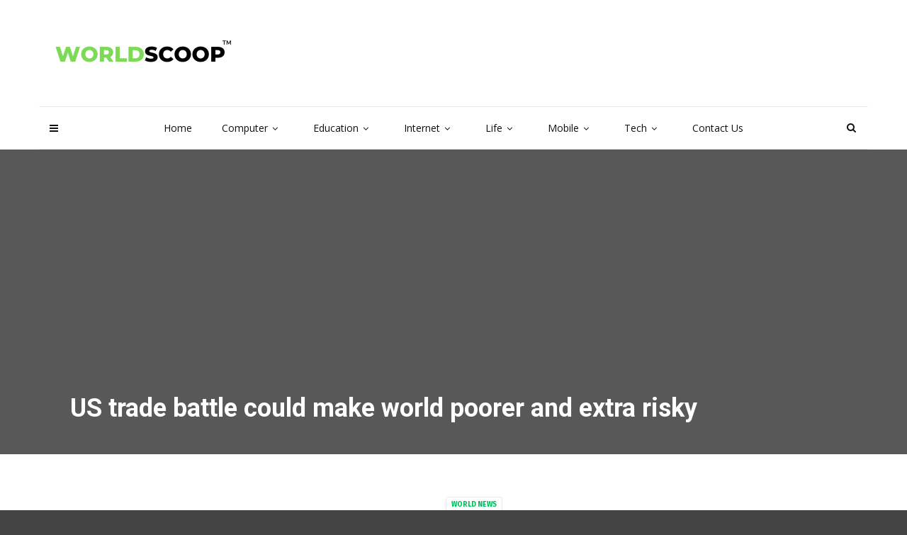

--- FILE ---
content_type: text/html; charset=UTF-8
request_url: https://worldscoop.org/us-trade-battle-could-make-world-poorer-and-extra-risky/
body_size: 24898
content:
<!doctype html><html class="no-js" lang="en-US" prefix="og: https://ogp.me/ns#"><head><meta charset="UTF-8"><link rel="preconnect" href="https://fonts.gstatic.com/" crossorigin /><meta http-equiv="x-ua-compatible" content="ie=edge"><meta name="viewport" content="width=device-width, initial-scale=1"> <script data-cfasync="false" data-no-defer="1" data-no-minify="1" data-no-optimize="1">var ewww_webp_supported=!1;function check_webp_feature(A,e){var w;e=void 0!==e?e:function(){},ewww_webp_supported?e(ewww_webp_supported):((w=new Image).onload=function(){ewww_webp_supported=0<w.width&&0<w.height,e&&e(ewww_webp_supported)},w.onerror=function(){e&&e(!1)},w.src="data:image/webp;base64,"+{alpha:"UklGRkoAAABXRUJQVlA4WAoAAAAQAAAAAAAAAAAAQUxQSAwAAAARBxAR/Q9ERP8DAABWUDggGAAAABQBAJ0BKgEAAQAAAP4AAA3AAP7mtQAAAA=="}[A])}check_webp_feature("alpha");</script><script data-cfasync="false" data-no-defer="1" data-no-minify="1" data-no-optimize="1">var Arrive=function(c,w){"use strict";if(c.MutationObserver&&"undefined"!=typeof HTMLElement){var r,a=0,u=(r=HTMLElement.prototype.matches||HTMLElement.prototype.webkitMatchesSelector||HTMLElement.prototype.mozMatchesSelector||HTMLElement.prototype.msMatchesSelector,{matchesSelector:function(e,t){return e instanceof HTMLElement&&r.call(e,t)},addMethod:function(e,t,r){var a=e[t];e[t]=function(){return r.length==arguments.length?r.apply(this,arguments):"function"==typeof a?a.apply(this,arguments):void 0}},callCallbacks:function(e,t){t&&t.options.onceOnly&&1==t.firedElems.length&&(e=[e[0]]);for(var r,a=0;r=e[a];a++)r&&r.callback&&r.callback.call(r.elem,r.elem);t&&t.options.onceOnly&&1==t.firedElems.length&&t.me.unbindEventWithSelectorAndCallback.call(t.target,t.selector,t.callback)},checkChildNodesRecursively:function(e,t,r,a){for(var i,n=0;i=e[n];n++)r(i,t,a)&&a.push({callback:t.callback,elem:i}),0<i.childNodes.length&&u.checkChildNodesRecursively(i.childNodes,t,r,a)},mergeArrays:function(e,t){var r,a={};for(r in e)e.hasOwnProperty(r)&&(a[r]=e[r]);for(r in t)t.hasOwnProperty(r)&&(a[r]=t[r]);return a},toElementsArray:function(e){return e=void 0!==e&&("number"!=typeof e.length||e===c)?[e]:e}}),e=(l.prototype.addEvent=function(e,t,r,a){a={target:e,selector:t,options:r,callback:a,firedElems:[]};return this._beforeAdding&&this._beforeAdding(a),this._eventsBucket.push(a),a},l.prototype.removeEvent=function(e){for(var t,r=this._eventsBucket.length-1;t=this._eventsBucket[r];r--)e(t)&&(this._beforeRemoving&&this._beforeRemoving(t),(t=this._eventsBucket.splice(r,1))&&t.length&&(t[0].callback=null))},l.prototype.beforeAdding=function(e){this._beforeAdding=e},l.prototype.beforeRemoving=function(e){this._beforeRemoving=e},l),t=function(i,n){var o=new e,l=this,s={fireOnAttributesModification:!1};return o.beforeAdding(function(t){var e=t.target;e!==c.document&&e!==c||(e=document.getElementsByTagName("html")[0]);var r=new MutationObserver(function(e){n.call(this,e,t)}),a=i(t.options);r.observe(e,a),t.observer=r,t.me=l}),o.beforeRemoving(function(e){e.observer.disconnect()}),this.bindEvent=function(e,t,r){t=u.mergeArrays(s,t);for(var a=u.toElementsArray(this),i=0;i<a.length;i++)o.addEvent(a[i],e,t,r)},this.unbindEvent=function(){var r=u.toElementsArray(this);o.removeEvent(function(e){for(var t=0;t<r.length;t++)if(this===w||e.target===r[t])return!0;return!1})},this.unbindEventWithSelectorOrCallback=function(r){var a=u.toElementsArray(this),i=r,e="function"==typeof r?function(e){for(var t=0;t<a.length;t++)if((this===w||e.target===a[t])&&e.callback===i)return!0;return!1}:function(e){for(var t=0;t<a.length;t++)if((this===w||e.target===a[t])&&e.selector===r)return!0;return!1};o.removeEvent(e)},this.unbindEventWithSelectorAndCallback=function(r,a){var i=u.toElementsArray(this);o.removeEvent(function(e){for(var t=0;t<i.length;t++)if((this===w||e.target===i[t])&&e.selector===r&&e.callback===a)return!0;return!1})},this},i=new function(){var s={fireOnAttributesModification:!1,onceOnly:!1,existing:!1};function n(e,t,r){return!(!u.matchesSelector(e,t.selector)||(e._id===w&&(e._id=a++),-1!=t.firedElems.indexOf(e._id)))&&(t.firedElems.push(e._id),!0)}var c=(i=new t(function(e){var t={attributes:!1,childList:!0,subtree:!0};return e.fireOnAttributesModification&&(t.attributes=!0),t},function(e,i){e.forEach(function(e){var t=e.addedNodes,r=e.target,a=[];null!==t&&0<t.length?u.checkChildNodesRecursively(t,i,n,a):"attributes"===e.type&&n(r,i)&&a.push({callback:i.callback,elem:r}),u.callCallbacks(a,i)})})).bindEvent;return i.bindEvent=function(e,t,r){t=void 0===r?(r=t,s):u.mergeArrays(s,t);var a=u.toElementsArray(this);if(t.existing){for(var i=[],n=0;n<a.length;n++)for(var o=a[n].querySelectorAll(e),l=0;l<o.length;l++)i.push({callback:r,elem:o[l]});if(t.onceOnly&&i.length)return r.call(i[0].elem,i[0].elem);setTimeout(u.callCallbacks,1,i)}c.call(this,e,t,r)},i},o=new function(){var a={};function i(e,t){return u.matchesSelector(e,t.selector)}var n=(o=new t(function(){return{childList:!0,subtree:!0}},function(e,r){e.forEach(function(e){var t=e.removedNodes,e=[];null!==t&&0<t.length&&u.checkChildNodesRecursively(t,r,i,e),u.callCallbacks(e,r)})})).bindEvent;return o.bindEvent=function(e,t,r){t=void 0===r?(r=t,a):u.mergeArrays(a,t),n.call(this,e,t,r)},o};d(HTMLElement.prototype),d(NodeList.prototype),d(HTMLCollection.prototype),d(HTMLDocument.prototype),d(Window.prototype);var n={};return s(i,n,"unbindAllArrive"),s(o,n,"unbindAllLeave"),n}function l(){this._eventsBucket=[],this._beforeAdding=null,this._beforeRemoving=null}function s(e,t,r){u.addMethod(t,r,e.unbindEvent),u.addMethod(t,r,e.unbindEventWithSelectorOrCallback),u.addMethod(t,r,e.unbindEventWithSelectorAndCallback)}function d(e){e.arrive=i.bindEvent,s(i,e,"unbindArrive"),e.leave=o.bindEvent,s(o,e,"unbindLeave")}}(window,void 0),ewww_webp_supported=!1;function check_webp_feature(e,t){var r;ewww_webp_supported?t(ewww_webp_supported):((r=new Image).onload=function(){ewww_webp_supported=0<r.width&&0<r.height,t(ewww_webp_supported)},r.onerror=function(){t(!1)},r.src="data:image/webp;base64,"+{alpha:"UklGRkoAAABXRUJQVlA4WAoAAAAQAAAAAAAAAAAAQUxQSAwAAAARBxAR/Q9ERP8DAABWUDggGAAAABQBAJ0BKgEAAQAAAP4AAA3AAP7mtQAAAA==",animation:"UklGRlIAAABXRUJQVlA4WAoAAAASAAAAAAAAAAAAQU5JTQYAAAD/////AABBTk1GJgAAAAAAAAAAAAAAAAAAAGQAAABWUDhMDQAAAC8AAAAQBxAREYiI/gcA"}[e])}function ewwwLoadImages(e){if(e){for(var t=document.querySelectorAll(".batch-image img, .image-wrapper a, .ngg-pro-masonry-item a, .ngg-galleria-offscreen-seo-wrapper a"),r=0,a=t.length;r<a;r++)ewwwAttr(t[r],"data-src",t[r].getAttribute("data-webp")),ewwwAttr(t[r],"data-thumbnail",t[r].getAttribute("data-webp-thumbnail"));for(var i=document.querySelectorAll("div.woocommerce-product-gallery__image"),r=0,a=i.length;r<a;r++)ewwwAttr(i[r],"data-thumb",i[r].getAttribute("data-webp-thumb"))}for(var n=document.querySelectorAll("video"),r=0,a=n.length;r<a;r++)ewwwAttr(n[r],"poster",e?n[r].getAttribute("data-poster-webp"):n[r].getAttribute("data-poster-image"));for(var o,l=document.querySelectorAll("img.ewww_webp_lazy_load"),r=0,a=l.length;r<a;r++)e&&(ewwwAttr(l[r],"data-lazy-srcset",l[r].getAttribute("data-lazy-srcset-webp")),ewwwAttr(l[r],"data-srcset",l[r].getAttribute("data-srcset-webp")),ewwwAttr(l[r],"data-lazy-src",l[r].getAttribute("data-lazy-src-webp")),ewwwAttr(l[r],"data-src",l[r].getAttribute("data-src-webp")),ewwwAttr(l[r],"data-orig-file",l[r].getAttribute("data-webp-orig-file")),ewwwAttr(l[r],"data-medium-file",l[r].getAttribute("data-webp-medium-file")),ewwwAttr(l[r],"data-large-file",l[r].getAttribute("data-webp-large-file")),null!=(o=l[r].getAttribute("srcset"))&&!1!==o&&o.includes("R0lGOD")&&ewwwAttr(l[r],"src",l[r].getAttribute("data-lazy-src-webp"))),l[r].className=l[r].className.replace(/\bewww_webp_lazy_load\b/,"");for(var s=document.querySelectorAll(".ewww_webp"),r=0,a=s.length;r<a;r++)e?(ewwwAttr(s[r],"srcset",s[r].getAttribute("data-srcset-webp")),ewwwAttr(s[r],"src",s[r].getAttribute("data-src-webp")),ewwwAttr(s[r],"data-orig-file",s[r].getAttribute("data-webp-orig-file")),ewwwAttr(s[r],"data-medium-file",s[r].getAttribute("data-webp-medium-file")),ewwwAttr(s[r],"data-large-file",s[r].getAttribute("data-webp-large-file")),ewwwAttr(s[r],"data-large_image",s[r].getAttribute("data-webp-large_image")),ewwwAttr(s[r],"data-src",s[r].getAttribute("data-webp-src"))):(ewwwAttr(s[r],"srcset",s[r].getAttribute("data-srcset-img")),ewwwAttr(s[r],"src",s[r].getAttribute("data-src-img"))),s[r].className=s[r].className.replace(/\bewww_webp\b/,"ewww_webp_loaded");window.jQuery&&jQuery.fn.isotope&&jQuery.fn.imagesLoaded&&(jQuery(".fusion-posts-container-infinite").imagesLoaded(function(){jQuery(".fusion-posts-container-infinite").hasClass("isotope")&&jQuery(".fusion-posts-container-infinite").isotope()}),jQuery(".fusion-portfolio:not(.fusion-recent-works) .fusion-portfolio-wrapper").imagesLoaded(function(){jQuery(".fusion-portfolio:not(.fusion-recent-works) .fusion-portfolio-wrapper").isotope()}))}function ewwwWebPInit(e){ewwwLoadImages(e),ewwwNggLoadGalleries(e),document.arrive(".ewww_webp",function(){ewwwLoadImages(e)}),document.arrive(".ewww_webp_lazy_load",function(){ewwwLoadImages(e)}),document.arrive("videos",function(){ewwwLoadImages(e)}),"loading"==document.readyState?document.addEventListener("DOMContentLoaded",ewwwJSONParserInit):("undefined"!=typeof galleries&&ewwwNggParseGalleries(e),ewwwWooParseVariations(e))}function ewwwAttr(e,t,r){null!=r&&!1!==r&&e.setAttribute(t,r)}function ewwwJSONParserInit(){"undefined"!=typeof galleries&&check_webp_feature("alpha",ewwwNggParseGalleries),check_webp_feature("alpha",ewwwWooParseVariations)}function ewwwWooParseVariations(e){if(e)for(var t=document.querySelectorAll("form.variations_form"),r=0,a=t.length;r<a;r++){var i=t[r].getAttribute("data-product_variations"),n=!1;try{for(var o in i=JSON.parse(i))void 0!==i[o]&&void 0!==i[o].image&&(void 0!==i[o].image.src_webp&&(i[o].image.src=i[o].image.src_webp,n=!0),void 0!==i[o].image.srcset_webp&&(i[o].image.srcset=i[o].image.srcset_webp,n=!0),void 0!==i[o].image.full_src_webp&&(i[o].image.full_src=i[o].image.full_src_webp,n=!0),void 0!==i[o].image.gallery_thumbnail_src_webp&&(i[o].image.gallery_thumbnail_src=i[o].image.gallery_thumbnail_src_webp,n=!0),void 0!==i[o].image.thumb_src_webp&&(i[o].image.thumb_src=i[o].image.thumb_src_webp,n=!0));n&&ewwwAttr(t[r],"data-product_variations",JSON.stringify(i))}catch(e){}}}function ewwwNggParseGalleries(e){if(e)for(var t in galleries){var r=galleries[t];galleries[t].images_list=ewwwNggParseImageList(r.images_list)}}function ewwwNggLoadGalleries(e){e&&document.addEventListener("ngg.galleria.themeadded",function(e,t){window.ngg_galleria._create_backup=window.ngg_galleria.create,window.ngg_galleria.create=function(e,t){var r=$(e).data("id");return galleries["gallery_"+r].images_list=ewwwNggParseImageList(galleries["gallery_"+r].images_list),window.ngg_galleria._create_backup(e,t)}})}function ewwwNggParseImageList(e){for(var t in e){var r=e[t];if(void 0!==r["image-webp"]&&(e[t].image=r["image-webp"],delete e[t]["image-webp"]),void 0!==r["thumb-webp"]&&(e[t].thumb=r["thumb-webp"],delete e[t]["thumb-webp"]),void 0!==r.full_image_webp&&(e[t].full_image=r.full_image_webp,delete e[t].full_image_webp),void 0!==r.srcsets)for(var a in r.srcsets)nggSrcset=r.srcsets[a],void 0!==r.srcsets[a+"-webp"]&&(e[t].srcsets[a]=r.srcsets[a+"-webp"],delete e[t].srcsets[a+"-webp"]);if(void 0!==r.full_srcsets)for(var i in r.full_srcsets)nggFSrcset=r.full_srcsets[i],void 0!==r.full_srcsets[i+"-webp"]&&(e[t].full_srcsets[i]=r.full_srcsets[i+"-webp"],delete e[t].full_srcsets[i+"-webp"])}return e}check_webp_feature("alpha",ewwwWebPInit);</script> <title>US trade battle could make world poorer and extra risky - World Scoop</title><meta name="description" content="The US trade battle has the potential to have a significant impact on the global economy, potentially leading to increased poverty and heightened financial risk. It is crucial for countries to navigate this situation carefully in order to minimize any negative repercussions."/><meta name="robots" content="follow, index, max-snippet:-1, max-video-preview:-1, max-image-preview:large"/><link rel="canonical" href="https://worldscoop.org/us-trade-battle-could-make-world-poorer-and-extra-risky/" /><meta property="og:locale" content="en_US" /><meta property="og:type" content="article" /><meta property="og:title" content="US trade battle could make world poorer and extra risky - World Scoop" /><meta property="og:description" content="The US trade battle has the potential to have a significant impact on the global economy, potentially leading to increased poverty and heightened financial risk. It is crucial for countries to navigate this situation carefully in order to minimize any negative repercussions." /><meta property="og:url" content="https://worldscoop.org/us-trade-battle-could-make-world-poorer-and-extra-risky/" /><meta property="og:site_name" content="World Scoop" /><meta property="article:section" content="World News" /><meta property="og:image" content="https://aws.wideinfo.org/worldscoop.org/wp-content/uploads/2018/10/14210531/963733152.jpg.0.jpg" /><meta property="og:image:secure_url" content="https://aws.wideinfo.org/worldscoop.org/wp-content/uploads/2018/10/14210531/963733152.jpg.0.jpg" /><meta property="og:image:width" content="1200" /><meta property="og:image:height" content="800" /><meta property="og:image:alt" content="US trade battle could make world poorer and extra risky" /><meta property="og:image:type" content="image/jpeg" /><meta property="article:published_time" content="2025-09-05T06:48:12+00:00" /><meta name="twitter:card" content="summary_large_image" /><meta name="twitter:title" content="US trade battle could make world poorer and extra risky - World Scoop" /><meta name="twitter:description" content="The US trade battle has the potential to have a significant impact on the global economy, potentially leading to increased poverty and heightened financial risk. It is crucial for countries to navigate this situation carefully in order to minimize any negative repercussions." /><meta name="twitter:image" content="https://aws.wideinfo.org/worldscoop.org/wp-content/uploads/2018/10/14210531/963733152.jpg.0.jpg" /><meta name="twitter:label1" content="Written by" /><meta name="twitter:data1" content="Susan M. Davis" /><meta name="twitter:label2" content="Time to read" /><meta name="twitter:data2" content="6 minutes" /> <script type="application/ld+json" class="rank-math-schema">{"@context":"https://schema.org","@graph":[{"@type":["Person","Organization"],"@id":"https://worldscoop.org/#person","name":"World Scoop"},{"@type":"WebSite","@id":"https://worldscoop.org/#website","url":"https://worldscoop.org","name":"World Scoop","publisher":{"@id":"https://worldscoop.org/#person"},"inLanguage":"en-US"},{"@type":"ImageObject","@id":"https://aws.wideinfo.org/worldscoop.org/wp-content/uploads/2018/10/14210531/963733152.jpg.0.jpg","url":"https://aws.wideinfo.org/worldscoop.org/wp-content/uploads/2018/10/14210531/963733152.jpg.0.jpg","width":"1200","height":"800","inLanguage":"en-US"},{"@type":"WebPage","@id":"https://worldscoop.org/us-trade-battle-could-make-world-poorer-and-extra-risky/#webpage","url":"https://worldscoop.org/us-trade-battle-could-make-world-poorer-and-extra-risky/","name":"US trade battle could make world poorer and extra risky - World Scoop","datePublished":"2025-09-05T06:48:12+00:00","dateModified":"2025-09-05T06:48:12+00:00","isPartOf":{"@id":"https://worldscoop.org/#website"},"primaryImageOfPage":{"@id":"https://aws.wideinfo.org/worldscoop.org/wp-content/uploads/2018/10/14210531/963733152.jpg.0.jpg"},"inLanguage":"en-US"},{"@type":"Person","@id":"https://worldscoop.org/author/susan-m-davis/","name":"Susan M. Davis","url":"https://worldscoop.org/author/susan-m-davis/","image":{"@type":"ImageObject","@id":"https://worldscoop.org/wp-content/litespeed/avatar/07ed1e3291f38a4f89c21cb283eb3395.jpg?ver=1767975371","url":"https://worldscoop.org/wp-content/litespeed/avatar/07ed1e3291f38a4f89c21cb283eb3395.jpg?ver=1767975371","caption":"Susan M. Davis","inLanguage":"en-US"},"sameAs":["https://worldscoop.org/"]},{"@type":"BlogPosting","headline":"US trade battle could make world poorer and extra risky - World Scoop","datePublished":"2025-09-05T06:48:12+00:00","dateModified":"2025-09-05T06:48:12+00:00","articleSection":"World News","author":{"@id":"https://worldscoop.org/author/susan-m-davis/","name":"Susan M. Davis"},"publisher":{"@id":"https://worldscoop.org/#person"},"description":"The US trade battle has the potential to have a significant impact on the global economy, potentially leading to increased poverty and heightened financial risk. It is crucial for countries to navigate this situation carefully in order to minimize any negative repercussions.","name":"US trade battle could make world poorer and extra risky - World Scoop","@id":"https://worldscoop.org/us-trade-battle-could-make-world-poorer-and-extra-risky/#richSnippet","isPartOf":{"@id":"https://worldscoop.org/us-trade-battle-could-make-world-poorer-and-extra-risky/#webpage"},"image":{"@id":"https://aws.wideinfo.org/worldscoop.org/wp-content/uploads/2018/10/14210531/963733152.jpg.0.jpg"},"inLanguage":"en-US","mainEntityOfPage":{"@id":"https://worldscoop.org/us-trade-battle-could-make-world-poorer-and-extra-risky/#webpage"}}]}</script> <link rel='dns-prefetch' href='//fonts.googleapis.com' /><link rel='preconnect' href='https://fonts.gstatic.com' crossorigin /><link rel="alternate" type="application/rss+xml" title="World Scoop &raquo; Feed" href="https://worldscoop.org/feed/" /><link rel="alternate" title="oEmbed (JSON)" type="application/json+oembed" href="https://worldscoop.org/wp-json/oembed/1.0/embed?url=https%3A%2F%2Fworldscoop.org%2Fus-trade-battle-could-make-world-poorer-and-extra-risky%2F" /><link rel="alternate" title="oEmbed (XML)" type="text/xml+oembed" href="https://worldscoop.org/wp-json/oembed/1.0/embed?url=https%3A%2F%2Fworldscoop.org%2Fus-trade-battle-could-make-world-poorer-and-extra-risky%2F&#038;format=xml" /><style id='wp-img-auto-sizes-contain-inline-css' type='text/css'>img:is([sizes=auto i],[sizes^="auto," i]){contain-intrinsic-size:3000px 1500px}
/*# sourceURL=wp-img-auto-sizes-contain-inline-css */</style> <script src="[data-uri]" defer></script><script data-optimized="1" src="https://worldscoop.org/wp-content/plugins/litespeed-cache/assets/js/webfontloader.min.js" defer></script> <link data-optimized="1" rel='stylesheet' id='wp-block-library-css' href='https://worldscoop.org/wp-content/litespeed/css/7b11de7997c0c91d88bdd0f951a7b161.css?ver=7b161' type='text/css' media='all' /><style id='global-styles-inline-css' type='text/css'>:root{--wp--preset--aspect-ratio--square: 1;--wp--preset--aspect-ratio--4-3: 4/3;--wp--preset--aspect-ratio--3-4: 3/4;--wp--preset--aspect-ratio--3-2: 3/2;--wp--preset--aspect-ratio--2-3: 2/3;--wp--preset--aspect-ratio--16-9: 16/9;--wp--preset--aspect-ratio--9-16: 9/16;--wp--preset--color--black: #000000;--wp--preset--color--cyan-bluish-gray: #abb8c3;--wp--preset--color--white: #ffffff;--wp--preset--color--pale-pink: #f78da7;--wp--preset--color--vivid-red: #cf2e2e;--wp--preset--color--luminous-vivid-orange: #ff6900;--wp--preset--color--luminous-vivid-amber: #fcb900;--wp--preset--color--light-green-cyan: #7bdcb5;--wp--preset--color--vivid-green-cyan: #00d084;--wp--preset--color--pale-cyan-blue: #8ed1fc;--wp--preset--color--vivid-cyan-blue: #0693e3;--wp--preset--color--vivid-purple: #9b51e0;--wp--preset--gradient--vivid-cyan-blue-to-vivid-purple: linear-gradient(135deg,rgb(6,147,227) 0%,rgb(155,81,224) 100%);--wp--preset--gradient--light-green-cyan-to-vivid-green-cyan: linear-gradient(135deg,rgb(122,220,180) 0%,rgb(0,208,130) 100%);--wp--preset--gradient--luminous-vivid-amber-to-luminous-vivid-orange: linear-gradient(135deg,rgb(252,185,0) 0%,rgb(255,105,0) 100%);--wp--preset--gradient--luminous-vivid-orange-to-vivid-red: linear-gradient(135deg,rgb(255,105,0) 0%,rgb(207,46,46) 100%);--wp--preset--gradient--very-light-gray-to-cyan-bluish-gray: linear-gradient(135deg,rgb(238,238,238) 0%,rgb(169,184,195) 100%);--wp--preset--gradient--cool-to-warm-spectrum: linear-gradient(135deg,rgb(74,234,220) 0%,rgb(151,120,209) 20%,rgb(207,42,186) 40%,rgb(238,44,130) 60%,rgb(251,105,98) 80%,rgb(254,248,76) 100%);--wp--preset--gradient--blush-light-purple: linear-gradient(135deg,rgb(255,206,236) 0%,rgb(152,150,240) 100%);--wp--preset--gradient--blush-bordeaux: linear-gradient(135deg,rgb(254,205,165) 0%,rgb(254,45,45) 50%,rgb(107,0,62) 100%);--wp--preset--gradient--luminous-dusk: linear-gradient(135deg,rgb(255,203,112) 0%,rgb(199,81,192) 50%,rgb(65,88,208) 100%);--wp--preset--gradient--pale-ocean: linear-gradient(135deg,rgb(255,245,203) 0%,rgb(182,227,212) 50%,rgb(51,167,181) 100%);--wp--preset--gradient--electric-grass: linear-gradient(135deg,rgb(202,248,128) 0%,rgb(113,206,126) 100%);--wp--preset--gradient--midnight: linear-gradient(135deg,rgb(2,3,129) 0%,rgb(40,116,252) 100%);--wp--preset--font-size--small: 13px;--wp--preset--font-size--medium: 20px;--wp--preset--font-size--large: 36px;--wp--preset--font-size--x-large: 42px;--wp--preset--spacing--20: 0.44rem;--wp--preset--spacing--30: 0.67rem;--wp--preset--spacing--40: 1rem;--wp--preset--spacing--50: 1.5rem;--wp--preset--spacing--60: 2.25rem;--wp--preset--spacing--70: 3.38rem;--wp--preset--spacing--80: 5.06rem;--wp--preset--shadow--natural: 6px 6px 9px rgba(0, 0, 0, 0.2);--wp--preset--shadow--deep: 12px 12px 50px rgba(0, 0, 0, 0.4);--wp--preset--shadow--sharp: 6px 6px 0px rgba(0, 0, 0, 0.2);--wp--preset--shadow--outlined: 6px 6px 0px -3px rgb(255, 255, 255), 6px 6px rgb(0, 0, 0);--wp--preset--shadow--crisp: 6px 6px 0px rgb(0, 0, 0);}:where(.is-layout-flex){gap: 0.5em;}:where(.is-layout-grid){gap: 0.5em;}body .is-layout-flex{display: flex;}.is-layout-flex{flex-wrap: wrap;align-items: center;}.is-layout-flex > :is(*, div){margin: 0;}body .is-layout-grid{display: grid;}.is-layout-grid > :is(*, div){margin: 0;}:where(.wp-block-columns.is-layout-flex){gap: 2em;}:where(.wp-block-columns.is-layout-grid){gap: 2em;}:where(.wp-block-post-template.is-layout-flex){gap: 1.25em;}:where(.wp-block-post-template.is-layout-grid){gap: 1.25em;}.has-black-color{color: var(--wp--preset--color--black) !important;}.has-cyan-bluish-gray-color{color: var(--wp--preset--color--cyan-bluish-gray) !important;}.has-white-color{color: var(--wp--preset--color--white) !important;}.has-pale-pink-color{color: var(--wp--preset--color--pale-pink) !important;}.has-vivid-red-color{color: var(--wp--preset--color--vivid-red) !important;}.has-luminous-vivid-orange-color{color: var(--wp--preset--color--luminous-vivid-orange) !important;}.has-luminous-vivid-amber-color{color: var(--wp--preset--color--luminous-vivid-amber) !important;}.has-light-green-cyan-color{color: var(--wp--preset--color--light-green-cyan) !important;}.has-vivid-green-cyan-color{color: var(--wp--preset--color--vivid-green-cyan) !important;}.has-pale-cyan-blue-color{color: var(--wp--preset--color--pale-cyan-blue) !important;}.has-vivid-cyan-blue-color{color: var(--wp--preset--color--vivid-cyan-blue) !important;}.has-vivid-purple-color{color: var(--wp--preset--color--vivid-purple) !important;}.has-black-background-color{background-color: var(--wp--preset--color--black) !important;}.has-cyan-bluish-gray-background-color{background-color: var(--wp--preset--color--cyan-bluish-gray) !important;}.has-white-background-color{background-color: var(--wp--preset--color--white) !important;}.has-pale-pink-background-color{background-color: var(--wp--preset--color--pale-pink) !important;}.has-vivid-red-background-color{background-color: var(--wp--preset--color--vivid-red) !important;}.has-luminous-vivid-orange-background-color{background-color: var(--wp--preset--color--luminous-vivid-orange) !important;}.has-luminous-vivid-amber-background-color{background-color: var(--wp--preset--color--luminous-vivid-amber) !important;}.has-light-green-cyan-background-color{background-color: var(--wp--preset--color--light-green-cyan) !important;}.has-vivid-green-cyan-background-color{background-color: var(--wp--preset--color--vivid-green-cyan) !important;}.has-pale-cyan-blue-background-color{background-color: var(--wp--preset--color--pale-cyan-blue) !important;}.has-vivid-cyan-blue-background-color{background-color: var(--wp--preset--color--vivid-cyan-blue) !important;}.has-vivid-purple-background-color{background-color: var(--wp--preset--color--vivid-purple) !important;}.has-black-border-color{border-color: var(--wp--preset--color--black) !important;}.has-cyan-bluish-gray-border-color{border-color: var(--wp--preset--color--cyan-bluish-gray) !important;}.has-white-border-color{border-color: var(--wp--preset--color--white) !important;}.has-pale-pink-border-color{border-color: var(--wp--preset--color--pale-pink) !important;}.has-vivid-red-border-color{border-color: var(--wp--preset--color--vivid-red) !important;}.has-luminous-vivid-orange-border-color{border-color: var(--wp--preset--color--luminous-vivid-orange) !important;}.has-luminous-vivid-amber-border-color{border-color: var(--wp--preset--color--luminous-vivid-amber) !important;}.has-light-green-cyan-border-color{border-color: var(--wp--preset--color--light-green-cyan) !important;}.has-vivid-green-cyan-border-color{border-color: var(--wp--preset--color--vivid-green-cyan) !important;}.has-pale-cyan-blue-border-color{border-color: var(--wp--preset--color--pale-cyan-blue) !important;}.has-vivid-cyan-blue-border-color{border-color: var(--wp--preset--color--vivid-cyan-blue) !important;}.has-vivid-purple-border-color{border-color: var(--wp--preset--color--vivid-purple) !important;}.has-vivid-cyan-blue-to-vivid-purple-gradient-background{background: var(--wp--preset--gradient--vivid-cyan-blue-to-vivid-purple) !important;}.has-light-green-cyan-to-vivid-green-cyan-gradient-background{background: var(--wp--preset--gradient--light-green-cyan-to-vivid-green-cyan) !important;}.has-luminous-vivid-amber-to-luminous-vivid-orange-gradient-background{background: var(--wp--preset--gradient--luminous-vivid-amber-to-luminous-vivid-orange) !important;}.has-luminous-vivid-orange-to-vivid-red-gradient-background{background: var(--wp--preset--gradient--luminous-vivid-orange-to-vivid-red) !important;}.has-very-light-gray-to-cyan-bluish-gray-gradient-background{background: var(--wp--preset--gradient--very-light-gray-to-cyan-bluish-gray) !important;}.has-cool-to-warm-spectrum-gradient-background{background: var(--wp--preset--gradient--cool-to-warm-spectrum) !important;}.has-blush-light-purple-gradient-background{background: var(--wp--preset--gradient--blush-light-purple) !important;}.has-blush-bordeaux-gradient-background{background: var(--wp--preset--gradient--blush-bordeaux) !important;}.has-luminous-dusk-gradient-background{background: var(--wp--preset--gradient--luminous-dusk) !important;}.has-pale-ocean-gradient-background{background: var(--wp--preset--gradient--pale-ocean) !important;}.has-electric-grass-gradient-background{background: var(--wp--preset--gradient--electric-grass) !important;}.has-midnight-gradient-background{background: var(--wp--preset--gradient--midnight) !important;}.has-small-font-size{font-size: var(--wp--preset--font-size--small) !important;}.has-medium-font-size{font-size: var(--wp--preset--font-size--medium) !important;}.has-large-font-size{font-size: var(--wp--preset--font-size--large) !important;}.has-x-large-font-size{font-size: var(--wp--preset--font-size--x-large) !important;}
/*# sourceURL=global-styles-inline-css */</style><style id='classic-theme-styles-inline-css' type='text/css'>/*! This file is auto-generated */
.wp-block-button__link{color:#fff;background-color:#32373c;border-radius:9999px;box-shadow:none;text-decoration:none;padding:calc(.667em + 2px) calc(1.333em + 2px);font-size:1.125em}.wp-block-file__button{background:#32373c;color:#fff;text-decoration:none}
/*# sourceURL=/wp-includes/css/classic-themes.min.css */</style><link data-optimized="1" rel='stylesheet' id='ow-bootstrap-css' href='https://worldscoop.org/wp-content/litespeed/css/f4d82ed796ce4b864409ac20e4461ce3.css?ver=61ce3' type='text/css' media='all' /><link data-optimized="1" rel='stylesheet' id='owl.carousel-css' href='https://worldscoop.org/wp-content/litespeed/css/a6001a263532152aa6ed63bc03e435cb.css?ver=435cb' type='text/css' media='all' /><link data-optimized="1" rel='stylesheet' id='owl.theme-css' href='https://worldscoop.org/wp-content/litespeed/css/d3ff0e595402799444dd510dcf96ec59.css?ver=6ec59' type='text/css' media='all' /><link data-optimized="1" rel='stylesheet' id='ow-plugin-css' href='https://worldscoop.org/wp-content/litespeed/css/9b8daab967baac95a28c9b72fc4eceb5.css?ver=eceb5' type='text/css' media='all' /><link data-optimized="1" rel='stylesheet' id='megamenu-css' href='https://worldscoop.org/wp-content/litespeed/css/9b7aef8b4590a83d6eb8cecff8de1e84.css?ver=e1e84' type='text/css' media='all' /><link data-optimized="1" rel='stylesheet' id='dashicons-css' href='https://worldscoop.org/wp-content/litespeed/css/4d116190e42e6781a6b9f930bffc3df6.css?ver=c3df6' type='text/css' media='all' /><link data-optimized="1" rel='stylesheet' id='font-awesome-theme-css' href='https://worldscoop.org/wp-content/litespeed/css/1074da5039f5dfd00d26d03d5f4592a5.css?ver=592a5' type='text/css' media='all' /><link data-optimized="1" rel='stylesheet' id='ytv-playlist-css' href='https://worldscoop.org/wp-content/litespeed/css/d988203c15814f8b379a888d32a1ac6e.css?ver=1ac6e' type='text/css' media='all' /><link data-optimized="1" rel='stylesheet' id='bootstrap-theme-css' href='https://worldscoop.org/wp-content/litespeed/css/d0931a07a85a4be94b779ba63093ff87.css?ver=3ff87' type='text/css' media='all' /><link data-optimized="1" rel='stylesheet' id='magplus-main-style-css' href='https://worldscoop.org/wp-content/litespeed/css/c3849b811d548fd6d9b4ca01bd1993b5.css?ver=993b5' type='text/css' media='all' /><style id='magplus-main-style-inline-css' type='text/css'>.tt-header .main-nav > ul > li:not(.mega) > ul > li > a:hover,
      .tt-header .main-nav > ul > li:not(.mega) > ul > li > ul > li > a:hover,
      .mega.type-2 ul.tt-mega-wrapper li>ul a:hover,
      .tt-mega-list a:hover,.tt-s-popup-devider:after,
      .tt-s-popup-close:hover:before,.tt-s-popup-close:hover:after,.tt-tab-wrapper.type-1 .tt-nav-tab-item:before,
      .tt-pagination a:hover,.tt-pagination li.active a,.tt-thumb-popup-close:hover,.tt-video-popup-close:hover,
      .c-btn.type-1.color-2:before,.c-btn.type-1.style-2.color-2, .page-numbers a:hover, .page-numbers li span.current,.tpl-progress .progress-bar, .c-pagination.color-2 .swiper-active-switch, .tt-comment-form .form-submit,
      .woo-pagination span.current, .woo-pagination a:hover {
        background: #01bd5d;
      }

      .tt-header .main-nav > ul > li.active > a,
      .tt-header .main-nav > ul > li:hover > a,.tt-s-popup-btn:hover,
      .tt-header.color-2 .top-menu a:hover,.tt-header.color-2 .top-social a:hover,
      .tt-s-popup-submit:hover .fa,.tt-mslide-label a:hover,
      .tt-sponsor-title:hover,.tt-sponsor.type-2 .tt-sponsor-title:hover,
      .tt-post-title:hover,.tt-post-label span a:hover,
      .tt-post-bottom a:hover,.tt-post-bottom a:hover .fa,
      .tt-post.light .tt-post-title:hover,.tt-blog-user-content a:hover,
      .tt-blog-user.light .tt-blog-user-content a:hover,.simple-img-desc a:hover,
      .tt-author-title:hover,.tt-author-social a:hover,.tt-blog-nav-title:hover,
      .tt-comment-label a:hover,.tt-comment-reply:hover,
      .tt-comment-reply:hover .fa,
      .comment-reply-link:hover,
      .comment-reply-link:hover .fa,
      .comment-edit-link:hover,.tt-search-submit:hover,.tt-news-title:hover,
      .tt-mblock-title:hover,.tt-mblock-label a:hover,.simple-text a,
      .c-btn.type-1.style-2.color-2:hover,.c-btn.type-2:hover,.c-btn.type-3.color-2:hover,
      .c-btn.type-3.color-3, .sidebar-item.widget_recent_posts_entries .tt-post.dark .tt-post-title:hover, .tt-post-cat a:hover, .sidebar-item.widget ul li a:hover, .tt-small-blog-slider .tt-h4-title a:hover, .tt-comment-form .form-submit:hover {
        color: #01bd5d;
      }

      .c-pagination.color-2 .swiper-pagination-switch,
      .c-pagination.color-2 .swiper-active-switch,.tt-search input[type="text"]:focus,
      #loader,.c-btn.type-1.color-2,.c-input:focus,.c-btn.type-3.color-2:hover,.c-area:focus, .tt-title-text,
      .c-pagination.color-2 .swiper-pagination-switch, .tt-comment-form .form-submit, .custom-arrow-left.tt-swiper-arrow-3:hover, .custom-arrow-right.tt-swiper-arrow-3:hover {
        border-color: #01bd5d;
      }.tt-header-type-5 .logo, .tt-header .logo {max-width:280px;height:80px;line-height:80px;}.tt-header .main-nav > ul > li:hover > a {background:#ffffff;}body.archive .tt-post-views {display:none !important;}@media (max-width:767px) {.tt-iframe.smallVid {display:block !important;}}@font-face {font-family:;src:;font-weight: normal;font-style: normal;}
/*# sourceURL=magplus-main-style-inline-css */</style><link rel="preload" as="style" href="https://fonts.googleapis.com/css?family=Fira%20Sans:700%7COpen%20Sans:400&#038;display=swap&#038;ver=6.9" /><noscript><link rel="stylesheet" href="https://fonts.googleapis.com/css?family=Fira%20Sans:700%7COpen%20Sans:400&#038;display=swap&#038;ver=6.9" /></noscript> <script type="text/javascript" id="jquery-js-after" src="[data-uri]" defer></script> <link rel="https://api.w.org/" href="https://worldscoop.org/wp-json/" /><link rel="alternate" title="JSON" type="application/json" href="https://worldscoop.org/wp-json/wp/v2/posts/4093" /><link rel="EditURI" type="application/rsd+xml" title="RSD" href="https://worldscoop.org/xmlrpc.php?rsd" /><meta name="generator" content="WordPress 6.9" /><link rel='shortlink' href='https://worldscoop.org/?p=4093' /><meta name="generator" content="Redux 4.5.10" /> <script type="text/javascript" src="[data-uri]" defer></script> <meta property="og:image" content="https://aws.wideinfo.org/worldscoop.org/wp-content/uploads/2018/10/14210531/963733152.jpg.0-394x218.jpg"/><meta name="twitter:image:src" content="https://aws.wideinfo.org/worldscoop.org/wp-content/uploads/2018/10/14210531/963733152.jpg.0-394x218.jpg"><meta name="generator" content="Powered by WPBakery Page Builder - drag and drop page builder for WordPress."/>
<noscript><style>.lazyload[data-src]{display:none !important;}</style></noscript><style>.lazyload{background-image:none !important;}.lazyload:before{background-image:none !important;}</style><link rel="icon" href="https://aws.wideinfo.org/worldscoop.org/wp-content/uploads/2020/11/14182653/cropped-qualified-32x32.png" sizes="32x32" /><link rel="icon" href="https://aws.wideinfo.org/worldscoop.org/wp-content/uploads/2020/11/14182653/cropped-qualified-192x192.png" sizes="192x192" /><link rel="apple-touch-icon" href="https://aws.wideinfo.org/worldscoop.org/wp-content/uploads/2020/11/14182653/cropped-qualified-180x180.png" /><meta name="msapplication-TileImage" content="https://aws.wideinfo.org/worldscoop.org/wp-content/uploads/2020/11/14182653/cropped-qualified-270x270.png" /><style id="magplus_theme_options-dynamic-css" title="dynamic-css" class="redux-options-output">.tt-header .top-line, .tt-header.color-2 .top-line{background:#01bd5d;}.tt-header .top-menu a, .tt-header .top-social a, .tt-header.color-2 .top-menu a, .tt-header.color-2 .top-social a{color:#ffffff;}.tt-header .top-menu a:hover, .tt-header .top-social a:hover, .tt-header.color-2 .top-menu a:hover, .tt-header.color-2 .top-social a:hover{color:#61f9ad;}.tt-header .main-nav > ul > li > a, .tt-header-type-4 .tt-s-popup-btn, .tt-s-popup-btn, .tt-header .cmn-mobile-switch span, .tt-header .cmn-mobile-switch::before, .tt-header .cmn-mobile-switch::after{color:#111111;}.tt-header .main-nav > ul > li.active > a, .tt-header .main-nav > ul > li:hover > a, .tt-s-popup-btn:hover, .tt-header .cmn-mobile-switch:hover:before, .tt-header .cmn-mobile-switch:hover:after, .tt-header .cmn-mobile-switch:hover span{color:#01bd5d;}.tt-header .main-nav > ul > li > a:hover, .tt-header-type-4 .main-nav > ul > li.active > a{background:#ffffff;}.tt-header-style-link .main-nav > ul > li > a:after, .tt-header-type-5 .main-nav > ul > li > a:after{background:#01bd5d;}.sidebar-heading-style2 .tt-title-text, .sidebar-heading-style4 .tt-title-block, .sidebar-heading-style5 .tt-title-block, .sidebar-heading-style3 .tt-title-block{border-color:#01bd5d;}.sidebar-heading-style2 .tt-title-block:after, .sidebar-heading-style1 .tt-title-text:before, .sidebar-heading-style1 .tt-title-text:after, .sidebar-heading-style6 .tt-title-text:before, .sidebar-heading-style6 .tt-title-text:after{background:#eaeaea;}.sidebar-heading-style4 .tt-title-text, .sidebar-heading-style5 .tt-title-text, .sidebar-heading-style3 .tt-title-block, .sidebar-heading-style6 .tt-title-text{background:#f0f0f0;}.sidebar-heading-style5 .tt-title-text:after{border-left-color:#f0f0f0;}#loading-text,
      .simple-text h1,
      .c-h1,.simple-text h2,
      .c-h2,.simple-text h3,.c-h3,.simple-text h4,.c-h4,.simple-text h5,.c-h5,.simple-text h6,
      .c-h6,.simple-text.font-poppins,.c-btn.type-1,.c-btn.type-2,.c-btn.type-3,.c-input,
      .tt-mobile-nav > ul > li > a,.tt-mobile-nav > ul > li > ul > li > a,
      .tt-header .main-nav > ul > li:not(.mega) > ul > li > a,.tt-mega-list a,.tt-s-popup-title,
      .tt-title-text,.tt-title-block-2,
      .comment-reply-title,.tt-tab-wrapper.type-1 .tt-nav-tab-item,
      .tt-f-list a,.tt-footer-copy,.tt-pagination a,.tt-blog-user-content,.tt-author-title,.tt-blog-nav-label,
      .tt-blog-nav-title,.tt-comment-label,.tt-search input[type="text"],.tt-share-title,.tt-mblock-label, .page-numbers a,.page-numbers span, .footer_widget.widget_nav_menu li a, .tt-h1-title, .tt-h4-title, .tt-h2-title, .shortcode-4 .tt-title-slider a, .footer_widget .tt-title-block.type-2 .tt-title-text, .footer_widget .tt-newsletter-title.c-h4 small{font-family:"Fira Sans";font-weight:700;font-style:normal;}body, .tt-title-ul, .simple-text.title-droid h1,
      .simple-text.title-droid h2,
      .simple-text.title-droid h3,
      .simple-text.title-droid h4,
      .simple-text.title-droid h5,
      .simple-text.title-droid h6,
      .tt-tab-wrapper.tt-blog-tab .tt-nav-tab .tt-nav-tab-item,
      .tt-header .main-nav,
      .tt-header .top-menu a,
      .tt-post-bottom,
      .tt-post-label,
      .tt-s-popup-field input[type="text"],
      .tt-slide-2-title span,input,
      textarea,.tt-post-cat, .tt-slider-custom-marg .c-btn.type-3,.tt-mslide-label,
      select, .tt-post-breaking-news .tt-breaking-title, .sidebar-item.widget_recent_posts_entries .tt-post.dark .tt-post-cat,.shortcode-4 .simple-text, .woocommerce-result-count{font-family:"Open Sans";font-weight:400;font-style:normal;}</style><noscript><style>.wpb_animate_when_almost_visible { opacity: 1; }</style></noscript><style type="text/css">/** Mega Menu CSS: fs **/</style><link data-optimized="1" rel='stylesheet' id='redux-custom-fonts-css' href='https://worldscoop.org/wp-content/litespeed/css/796fe667d67cab0153bb9275b4a71ce0.css?ver=71ce0' type='text/css' media='all' /><link data-optimized="1" rel='stylesheet' id='lwptoc-main-css' href='https://worldscoop.org/wp-content/litespeed/css/e529f74c2f601b8b58aa437682702989.css?ver=02989' type='text/css' media='all' /></head><body data-rsssl=1 class="wp-singular post-template-default single single-post postid-4093 single-format-standard wp-embed-responsive wp-theme-magplus  boxed header-style4 tt-top-header-disable tt-header-sticky wpb-js-composer js-comp-ver-6.4.1 vc_responsive"><div id="wrapper"><div class="tt-mobile-block"><div class="tt-mobile-close"></div>
<a href="https://worldscoop.org/" class="logo httpsworldscooporgwp-contentthemesmagplusimgheaderlogo_2png"><img src="[data-uri]" alt="World Scoop" data-src="https://aws.wideinfo.org/worldscoop.org/wp-content/uploads/2020/11/14182702/worldscoop.png" decoding="async" class="lazyload"><noscript><img src="https://aws.wideinfo.org/worldscoop.org/wp-content/uploads/2020/11/14182702/worldscoop.png" alt="World Scoop" data-eio="l"></noscript></a><nav class="tt-mobile-nav"><ul id="side-header-nav" class="side-menu"><li id="menu-item-2153" class="menu-item menu-item-type-post_type menu-item-object-page menu-item-home menu-item-2153"><a href="https://worldscoop.org/">Home</a></li><li id="menu-item-2155" class="menu-item menu-item-type-post_type menu-item-object-page menu-item-2155"><a href="https://worldscoop.org/terms-of-use/">Terms of Use</a></li><li id="menu-item-2156" class="menu-item menu-item-type-post_type menu-item-object-page menu-item-2156"><a href="https://worldscoop.org/privacy-policy/">Privacy Policy</a></li><li id="menu-item-2157" class="menu-item menu-item-type-post_type menu-item-object-page menu-item-2157"><a href="https://worldscoop.org/about-us/">About Us</a></li><li id="menu-item-5673" class="menu-item menu-item-type-post_type menu-item-object-page menu-item-5673"><a href="https://worldscoop.org/contact-us/">Contact Us</a></li><li id="menu-item-5832" class="menu-item menu-item-type-post_type menu-item-object-page menu-item-5832"><a href="https://worldscoop.org/disclaimer/">Disclaimer</a></li><li id="menu-item-5833" class="menu-item menu-item-type-post_type menu-item-object-page menu-item-5833"><a href="https://worldscoop.org/dmca/">DMCA</a></li></ul></nav></div><div class="tt-mobile-overlay"></div><div class="tt-s-popup"><div class="tt-s-popup-overlay"></div><div class="tt-s-popup-content"><div class="tt-s-popup-layer"></div><div class="tt-s-popup-container"><form action="https://worldscoop.org/" method="get" class="tt-s-popup-form"><div class="tt-s-popup-field">
<input type="text" id="s" name="s" value="" placeholder="Type to search" class="input" required><div class="tt-s-popup-devider"></div><h3 class="tt-s-popup-title">Type to search</h3></div>
<a href="#" class="tt-s-popup-close"></a></form></div></div></div><div class="tt-video-popup"><div class="tt-video-popup-overlay"></div><div class="tt-video-popup-content"><div class="tt-video-popup-layer"></div><div class="tt-video-popup-container"><div class="tt-video-popup-align"><div class="embed-responsive embed-responsive-16by9">
<iframe data-lazyloaded="1" src="about:blank" class="embed-responsive-item" data-src="about:blank"></iframe></div></div><div class="tt-video-popup-close"></div></div></div></div><div class="tt-thumb-popup"><div class="tt-thumb-popup-overlay"></div><div class="tt-thumb-popup-content"><div class="tt-thumb-popup-layer"></div><div class="tt-thumb-popup-container"><div class="tt-thumb-popup-align">
<img class="tt-thumb-popup-img img-responsive lazyload" src="[data-uri]" alt="" data-src="" decoding="async"><noscript><img class="tt-thumb-popup-img img-responsive" src="about:blank" alt="" data-eio="l"></noscript></div><div class="tt-thumb-popup-close"></div></div></div></div><div id="content-wrapper"><header class="tt-header tt-header-style-link color-2 boxed"><div class="tt-header-wrapper"><div class="top-inner clearfix"><div class="container">
<a href="https://worldscoop.org/" class="logo tt-logo-1x"><img src="[data-uri]" alt="World Scoop" width="280"  height="80" data-src="https://aws.wideinfo.org/worldscoop.org/wp-content/uploads/2020/11/14182702/worldscoop.png" decoding="async" class="lazyload" data-eio-rwidth="280" data-eio-rheight="80"><noscript><img src="https://aws.wideinfo.org/worldscoop.org/wp-content/uploads/2020/11/14182702/worldscoop.png" alt="World Scoop" width="280"  height="80" data-eio="l"></noscript></a>
<a href="https://worldscoop.org/" class="logo tt-logo-2x"><img src="[data-uri]" alt="World Scoop" width="280"  height="80" style="max-height:80px; height:auto;" data-src="https://aws.wideinfo.org/worldscoop.org/wp-content/uploads/2020/11/14182702/worldscoop.png" decoding="async" class="lazyload" data-eio-rwidth="280" data-eio-rheight="80"><noscript><img src="https://aws.wideinfo.org/worldscoop.org/wp-content/uploads/2020/11/14182702/worldscoop.png" alt="World Scoop" width="280"  height="80" style="max-height:80px; height:auto;" data-eio="l"></noscript></a><div class="cmn-toggle-switch"><span></span></div><div class="cmn-mobile-switch"><span></span></div>
<a class="tt-s-popup-btn"><i class="fa fa-search" aria-hidden="true"></i></a></div></div><div class="toggle-block"><div class="toggle-block-container"><nav class="main-nav clearfix"><ul id="nav" class="menu"><li id="menu-item-5822" class="menu-item menu-item-type-post_type menu-item-object-page menu-item-home menu-item-5822"><a href="https://worldscoop.org/">Home</a></li><li id="menu-item-5781" class="menu-item menu-item-type-taxonomy menu-item-object-category menu-item-has-children menu-item-5781 parent"><a href="https://worldscoop.org/category/pc/">Computer<i class="menu-toggle fa fa-angle-down"></i></a><ul class="drop-menu "><li id="menu-item-5782" class="menu-item menu-item-type-taxonomy menu-item-object-category menu-item-5782"><a href="https://worldscoop.org/category/pc/gaming-pc/">Gaming</a></li><li id="menu-item-5784" class="menu-item menu-item-type-taxonomy menu-item-object-category menu-item-has-children menu-item-5784"><a href="https://worldscoop.org/category/pc/oparating-system/">Oparating system</a><ul class=""><li id="menu-item-5785" class="menu-item menu-item-type-taxonomy menu-item-object-category menu-item-5785"><a href="https://worldscoop.org/category/pc/software-pc/">Software</a></li><li id="menu-item-5783" class="menu-item menu-item-type-taxonomy menu-item-object-category menu-item-5783"><a href="https://worldscoop.org/category/pc/mac-2/">Mac</a></li><li id="menu-item-5786" class="menu-item menu-item-type-taxonomy menu-item-object-category menu-item-5786"><a href="https://worldscoop.org/category/pc/tips-pc/">Tips</a></li></ul></li></ul></li><li id="menu-item-5787" class="menu-item menu-item-type-taxonomy menu-item-object-category menu-item-has-children menu-item-5787 parent"><a href="https://worldscoop.org/category/education/">Education<i class="menu-toggle fa fa-angle-down"></i></a><ul class="drop-menu "><li id="menu-item-5788" class="menu-item menu-item-type-taxonomy menu-item-object-category menu-item-5788"><a href="https://worldscoop.org/category/fashion/">Fashion</a></li><li id="menu-item-5789" class="menu-item menu-item-type-taxonomy menu-item-object-category menu-item-5789"><a href="https://worldscoop.org/category/featured/">Featured</a></li><li id="menu-item-5790" class="menu-item menu-item-type-taxonomy menu-item-object-category menu-item-5790"><a href="https://worldscoop.org/category/finance/">Finance</a></li><li id="menu-item-5792" class="menu-item menu-item-type-taxonomy menu-item-object-category menu-item-5792"><a href="https://worldscoop.org/category/home-security/">Home Security</a></li></ul></li><li id="menu-item-5793" class="menu-item menu-item-type-taxonomy menu-item-object-category current-post-ancestor menu-item-has-children menu-item-5793 parent"><a href="https://worldscoop.org/category/internet/">Internet<i class="menu-toggle fa fa-angle-down"></i></a><ul class="drop-menu "><li id="menu-item-5794" class="menu-item menu-item-type-taxonomy menu-item-object-category menu-item-5794"><a href="https://worldscoop.org/category/internet/internet-tips/">Internet Tips</a></li><li id="menu-item-5795" class="menu-item menu-item-type-taxonomy menu-item-object-category menu-item-5795"><a href="https://worldscoop.org/category/internet/internet-news/">Latest Internet News</a></li><li id="menu-item-5796" class="menu-item menu-item-type-taxonomy menu-item-object-category menu-item-5796"><a href="https://worldscoop.org/category/internet/seo-tips-internet/">Seo Tips</a></li><li id="menu-item-5797" class="menu-item menu-item-type-taxonomy menu-item-object-category menu-item-has-children menu-item-5797"><a href="https://worldscoop.org/category/internet/web-design/">Web Design</a><ul class=""><li id="menu-item-5817" class="menu-item menu-item-type-taxonomy menu-item-object-category menu-item-has-children menu-item-5817"><a href="https://worldscoop.org/category/wordpress/">WordPress</a><ul class=""><li id="menu-item-5818" class="menu-item menu-item-type-taxonomy menu-item-object-category menu-item-5818"><a href="https://worldscoop.org/category/wordpress/plugins/">Plugins</a></li><li id="menu-item-5819" class="menu-item menu-item-type-taxonomy menu-item-object-category menu-item-5819"><a href="https://worldscoop.org/category/wordpress/templates-wordpress/">Templates</a></li><li id="menu-item-5820" class="menu-item menu-item-type-taxonomy menu-item-object-category menu-item-5820"><a href="https://worldscoop.org/category/wordpress/tips-wordpress/">Tips</a></li></ul></li><li id="menu-item-5778" class="menu-item menu-item-type-taxonomy menu-item-object-category menu-item-has-children menu-item-5778"><a href="https://worldscoop.org/category/blogger/">Blogger</a><ul class=""><li id="menu-item-5779" class="menu-item menu-item-type-taxonomy menu-item-object-category menu-item-5779"><a href="https://worldscoop.org/category/blogger/templates/">Templates</a></li><li id="menu-item-5780" class="menu-item menu-item-type-taxonomy menu-item-object-category menu-item-5780"><a href="https://worldscoop.org/category/blogger/tips/">Tips</a></li></ul></li></ul></li></ul></li><li id="menu-item-5799" class="menu-item menu-item-type-taxonomy menu-item-object-category menu-item-has-children menu-item-5799 parent"><a href="https://worldscoop.org/category/i-life/">Life<i class="menu-toggle fa fa-angle-down"></i></a><ul class="drop-menu "><li id="menu-item-5798" class="menu-item menu-item-type-taxonomy menu-item-object-category current-post-ancestor current-menu-parent current-post-parent menu-item-5798"><a href="https://worldscoop.org/category/internet/worldnews/">World News</a></li><li id="menu-item-5816" class="menu-item menu-item-type-taxonomy menu-item-object-category menu-item-5816"><a href="https://worldscoop.org/category/travel-n-tour/">Travel n Tour</a></li><li id="menu-item-5800" class="menu-item menu-item-type-taxonomy menu-item-object-category menu-item-5800"><a href="https://worldscoop.org/category/i-life/beauty/">Beauty</a></li><li id="menu-item-5801" class="menu-item menu-item-type-taxonomy menu-item-object-category menu-item-5801"><a href="https://worldscoop.org/category/i-life/health/">Health</a></li><li id="menu-item-5802" class="menu-item menu-item-type-taxonomy menu-item-object-category menu-item-5802"><a href="https://worldscoop.org/category/i-life/law/">Law</a></li><li id="menu-item-5803" class="menu-item menu-item-type-taxonomy menu-item-object-category menu-item-5803"><a href="https://worldscoop.org/category/i-life/property/">Property</a></li></ul></li><li id="menu-item-5804" class="menu-item menu-item-type-taxonomy menu-item-object-category menu-item-has-children menu-item-5804 parent"><a href="https://worldscoop.org/category/mobile/">Mobile<i class="menu-toggle fa fa-angle-down"></i></a><ul class="drop-menu "><li id="menu-item-5805" class="menu-item menu-item-type-taxonomy menu-item-object-category menu-item-5805"><a href="https://worldscoop.org/category/mobile/android/">Android</a></li><li id="menu-item-5806" class="menu-item menu-item-type-taxonomy menu-item-object-category menu-item-5806"><a href="https://worldscoop.org/category/mobile/apps/">Apps</a></li><li id="menu-item-5807" class="menu-item menu-item-type-taxonomy menu-item-object-category menu-item-5807"><a href="https://worldscoop.org/category/mobile/cellphone/">Mobile Devices</a></li><li id="menu-item-5808" class="menu-item menu-item-type-taxonomy menu-item-object-category menu-item-5808"><a href="https://worldscoop.org/category/mobile/samsung-mobile/">Samsung</a></li><li id="menu-item-5809" class="menu-item menu-item-type-taxonomy menu-item-object-category menu-item-5809"><a href="https://worldscoop.org/category/mobile/sony/">Sony</a></li><li id="menu-item-5811" class="menu-item menu-item-type-taxonomy menu-item-object-category menu-item-5811"><a href="https://worldscoop.org/category/sports/">Sports</a></li></ul></li><li id="menu-item-5812" class="menu-item menu-item-type-taxonomy menu-item-object-category menu-item-has-children menu-item-5812 parent"><a href="https://worldscoop.org/category/tech-updates/">Tech<i class="menu-toggle fa fa-angle-down"></i></a><ul class="drop-menu "><li id="menu-item-5813" class="menu-item menu-item-type-taxonomy menu-item-object-category menu-item-5813"><a href="https://worldscoop.org/category/tech-updates/auto-mobile/">Auto Mobile</a></li><li id="menu-item-5814" class="menu-item menu-item-type-taxonomy menu-item-object-category menu-item-5814"><a href="https://worldscoop.org/category/tech-updates/gadgets-tech/">Gadgets</a></li><li id="menu-item-5815" class="menu-item menu-item-type-taxonomy menu-item-object-category menu-item-5815"><a href="https://worldscoop.org/category/tech-updates/general-news/">General News</a></li></ul></li><li id="menu-item-5821" class="menu-item menu-item-type-post_type menu-item-object-page menu-item-5821"><a href="https://worldscoop.org/contact-us/">Contact Us</a></li></ul></nav></div></div></div></header><div class="tt-header-height tt-header-margin"></div><div class="tt-heading title-wrapper tt-parallax-on background-block"><div class="container"><div class="row"><div class="col-md-12"><h1 class="tt-heading-title">US trade battle could make world poorer and extra risky</h1></div></div></div></div><div class="container"><div class="empty-space marg-lg-b60 marg-sm-b40 marg-xs-b30"></div><div class="row"><div class="col-md-8 col-md-offset-2"><article class="post-4093 post type-post status-publish format-standard has-post-thumbnail hentry category-worldnews"><div class="tt-blog-category post-single text-center">
<a class="c-btn type-3 color-3" href="https://worldscoop.org/category/internet/worldnews/">World News</a></div><div class="empty-space marg-lg-b10"></div><h1 class="c-h1 text-center">US trade battle could make world poorer and extra risky</h1><div class="empty-space marg-lg-b5"></div><div class="text-center"><div class="tt-blog-user clearfix"><a class="tt-blog-user-img" href="https://worldscoop.org/author/susan-m-davis/">
<img alt='' src="[data-uri]"  class="tt-comment-form-ava avatar-40 photo lazyload" height='40' width='40' decoding='async' data-src="https://worldscoop.org/wp-content/litespeed/avatar/3db2e4c3d5dd656517ce78633e9759a1.jpg?ver=1767976367" data-srcset="https://worldscoop.org/wp-content/litespeed/avatar/85ff7e6e817e10ca956eaf66e168546e.jpg?ver=1767976367 2x" data-eio-rwidth="40" data-eio-rheight="40" /><noscript><img alt='' src='https://worldscoop.org/wp-content/litespeed/avatar/3db2e4c3d5dd656517ce78633e9759a1.jpg?ver=1767976367' srcset='https://worldscoop.org/wp-content/litespeed/avatar/85ff7e6e817e10ca956eaf66e168546e.jpg?ver=1767976367 2x' class='tt-comment-form-ava avatar-40 photo' height='40' width='40' decoding='async' data-eio="l" /></noscript>            </a><div class="tt-blog-user-content">
<span class="tt-post-author-single"><a href="https://worldscoop.org/author/susan-m-davis/">Susan M. Davis</a></span>
<span class="tt-post-date-single">September 5, 2025</span></div></div></div><div class="empty-space marg-lg-b10"></div><div class="tt-devider"></div><div class="empty-space marg-lg-b20"></div><a class="tt-thumb" href="https://aws.wideinfo.org/worldscoop.org/wp-content/uploads/2018/10/14210531/963733152.jpg.0.jpg">
<img class="img-responsive lazyload" src="[data-uri]"  data-src="https://aws.wideinfo.org/worldscoop.org/wp-content/uploads/2018/10/14210531/963733152.jpg.0-820x394.jpg" decoding="async" width="820" height="394" data-eio-rwidth="820" data-eio-rheight="394"><noscript><img class="img-responsive" src="https://aws.wideinfo.org/worldscoop.org/wp-content/uploads/2018/10/14210531/963733152.jpg.0-820x394.jpg"  data-eio="l"></noscript>
<span class="tt-thumb-icon">
<i class="fa fa-arrows-alt" aria-hidden="true"></i>
</span>
</a><div class="empty-space marg-lg-b40 marg-sm-b30"></div><div class="simple-text size-4 tt-content title-droid margin-big"><div class="ad31533cfb536b4cbb634f380f61dda5" data-index="1" style="float: none; margin:10px 0 10px 0; text-align:center;"> <script async src="//pagead2.googlesyndication.com/pagead/js/adsbygoogle.js"></script> 
<ins class="adsbygoogle" style="display:block" data-ad-client="ca-pub-5319642005648867" data-ad-slot="5836705997" data-ad-format="auto" data-full-width-responsive="true"></ins> <script>(adsbygoogle = window.adsbygoogle || []).push({});</script> </div><p>The International <a href="https://worldscoop.org/how-everyday-funding-creates-monetary-success/">Monetary Fund</a> has warned of a trade struggle between America and China, making the sector a “poorer and extra risky area” in its modern-day evaluation of the global financial system. The IMF has lowered its <a href="https://worldscoop.org/worldwide-patient-registry-software-market-analysis-trends-and-forecast-by-using-2015-2023/">forecast for the worldwide</a> increase this year and next. A complete-blown change struggle between America and China would position a considerable dent in the economic restoration. Its leader economist stated further change obstacles would hit families, corporations, and the wider economy. “Trade coverage displays politics, and politics stay unsettled in several countries, posing similar dangers,” stated Maurice Obstfeld.</p><div class="lwptoc lwptoc-autoWidth lwptoc-baseItems lwptoc-light lwptoc-notInherit" data-smooth-scroll="1" data-smooth-scroll-offset="24"><div class="lwptoc_i"><div class="lwptoc_header">
<b class="lwptoc_title">Content Summary</b>                    <span class="lwptoc_toggle">
<a href="#" class="lwptoc_toggle_label" data-label="hide">show</a>            </span></div><div class="lwptoc_items" style="display:none;"><div class="lwptoc_itemWrap"><div class="lwptoc_item">    <a href="#US-China_Trade_Battle_A_Tale_of_China">
<span class="lwptoc_item_label">US-China Trade Battle: A Tale of China</span>
</a></div><div class="lwptoc_item">    <a href="#US-China_alternate_row_The_story_to_this_point">
<span class="lwptoc_item_label">US-China alternate row: The story to this point</span>
</a></div><div class="lwptoc_item">    <a href="#What_are_the_risks_to_global_increase">
<span class="lwptoc_item_label">What are the risks to global increase?</span>
</a></div><div class="lwptoc_item">    <a href="#How_horrific_ought_the_change_struggle_get">
<span class="lwptoc_item_label">How horrific ought the change struggle get?</span>
</a></div><div class="lwptoc_item">    <a href="#What_approximately_the_UK_and_Brexit">
<span class="lwptoc_item_label">What approximately the UK and Brexit?</span>
</a></div><div class="lwptoc_item">    <a href="#Rich_Dad_Poor_Dad_-_Are_Poor_People_Greedy">
<span class="lwptoc_item_label">Rich Dad Poor Dad – Are Poor People Greedy</span>
</a></div><div class="lwptoc_item">    <a href="#So_Fact_or_Myth_-_Rich_people_are_Greedy">
<span class="lwptoc_item_label">So Fact or Myth – Rich people are Greedy?</span>
</a></div><div class="lwptoc_item">    <a href="#How_can_hostile_humans_possibly_be_extra_grasping_than_the_Rich">
<span class="lwptoc_item_label">How can hostile humans possibly be extra grasping than the Rich?</span>
</a></div></div></div></div></div><h3><span id="US-China_Trade_Battle_A_Tale_of_China">US-China Trade Battle: A Tale of China</span></h3><h3><span id="US-China_alternate_row_The_story_to_this_point"><img fetchpriority="high" decoding="async" class="aligncenter" src="https://aws.wideinfo.org/worldscoop.org/wp-content/uploads/2018/10/14210531/963733152.jpg.0.jpg" alt="US" width="1200" height="800" title="US trade battle could make world poorer and extra risky 1"><br>
US-China alternate row: The story to this point</span></h3><p>Most recently, China introduced new trade tariffs on $60bn of US goods, including merchandise inclusive of liquefied natural fuel, produced in states unswerving to the USA President <a href="https://qtmd.org/these-tweets-about-donald-trumps-fast-food-dinner-to-baylors-basketball-team-are-like/" target="_blank" rel="noopener">Donald Trump</a>. In a tweet, Mr. Trump warned Beijing in opposition to influencing the impending US midterm elections. “There could be incredible and rapid economic retaliation against China if our farmers, ranchers, and commercial people are focused!” he stated. US <a href="https://worldscoop.org/us-to-spare-apple-watch-many-devices-from-new-china-price-lists/">price lists</a> on $200bn of Chinese imports came into effect in the final month.</p><h3><span id="What_are_the_risks_to_global_increase">What are the risks to global increase?</span></h3><p>A <a href="https://worldscoop.org/tech-is-disrupting-global-finance/">global</a> financial increase is expected to attain three.7% in 2018 and 2019, down from the IMF’s previous prediction of 3.Nine in July. It said that risks to the quick-time period outlook had “shifted to the disadvantage”. Downgrades to international increase also contemplated a slower expansion in the eurozone and turbulence in several emerging marketplace economies. Crisis-hit Venezuela is anticipated to go into its 6th year of a recession in 2019, with inflation expected to hit ten <a href="https://worldscoop.org/nearly-10-million-u-s-adults-considered-suicide-last-year/">million consistent with cent subsequent year</a>. These days, Argentina agreed on an IMF bailout, which is likewise predicted to cause its <a href="https://yarlesac.com/gig-economic-system-why-fitness-care-is-a-profession-planning-difficulty/" target="_blank" rel="noopener">economic system</a> to shrink in 2018 and 2019.</p><h3><span id="How_horrific_ought_the_change_struggle_get">How horrific ought the change struggle get?</span></h3><p>The US and China’s escalation of exchange price lists are predicted to hit the boom in each country in 2019 when the boost from President Trump’s sweeping <a href="https://dawrimiz.com/fast-meals-stores-could-be-able-to-get-tax-cuts-by-imparting-customers-salad/" target="_blank" rel="noopener">tax cuts</a> also begins to wane. Mr. Obstfeld stated the arena could turn out to be a “poorer and riskier area” unless global leaders worked collectively to raise living requirements, improve schooling, and decrease inequality. The IMF warned that the world would confront an everlasting hit to growth if America followed through on a danger to impose a 25% on all imported vehicles. International price lists hit <a href="https://qtmd.org/famed-disney-commercial-enterprise-version-nevertheless-relevant-inside-the-streaming-world/" target="_blank" rel="noopener">commercial enterprise</a> self-assurance, funding, and borrowing prices. In this worst-case situation, the USA financial system would take a substantial hit. At the same time, the economic boom in China could drop below five in 2019, compared with a modern-day prediction of 6.2%.</p><h3><span id="What_approximately_the_UK_and_Brexit">What approximately the UK and Brexit?</span></h3><p>The UK financial system is expected to make more significant by 1.4% this year and 1.5% in 2019. The IMF said a “no-deal” Brexit remained a chance. It believes Brexit will essentially trade elements of the UK economic system, leaving some workers out of a job. It stated the government would need to do extra to retrain or relocate people in industries that can be “likely to be more suffering from higher change barriers after Brexit”.</p><div class="ad31533cfb536b4cbb634f380f61dda5" data-index="2" style="float: none; margin:10px 0 10px 0; text-align:center;"> <script async src="//pagead2.googlesyndication.com/pagead/js/adsbygoogle.js"></script> 
<ins class="adsbygoogle" style="display:block" data-ad-client="ca-pub-5319642005648867" data-ad-slot="5836705997" data-ad-format="auto" data-full-width-responsive="true"></ins> <script>(adsbygoogle = window.adsbygoogle || []).push({});</script> </div><p>While the IMF stated UK hobby charge rises might need to rise over the following couple of years to hold a lid on inflation, it urged the Bank of England to stay “flexible” and equipped to transport in both routes depending on the outcome of Brexit negotiations. The IMF predicts that UK public borrowing will keep falling over the following few years. However, Chancellor Philip Hammond is still predicted to borrow around £16bn in 2023 to plug the space between tax revenues and public spending.</p><h3><span id="Rich_Dad_Poor_Dad_-_Are_Poor_People_Greedy">Rich Dad Poor Dad – Are Poor People Greedy</span></h3><p>Most people are delivered up by their dad and mom, believing that wealthy people are greedy. The argument is something like this – ‘If you <a href="https://worldscoop.org/earn-money-online-tips/">earn extra money</a> than you need, you are taking more than your share of the pie and in turn, preventing poorer people from earning a respectable residing’.</p><h3><span id="So_Fact_or_Myth_-_Rich_people_are_Greedy">So Fact or Myth – Rich people are Greedy?</span></h3><p>Rich Dad Poor Dad author Robert Kiyosaki Often talks about the differing views of his mother and father. His ‘negative dad’ might whinge about how grasping the wealthy were while his ‘wealthy dad’ always insisted that ‘poor human beings were greater greedy than the wealthy’.</p><h3><span id="How_can_hostile_humans_possibly_be_extra_grasping_than_the_Rich">How can hostile humans possibly be extra grasping than the Rich?</span></h3><p>This is a complex concept to get your head around, but when you consider it, you’ll see that it’s miles quite a logical statement. Think approximately the advantages a Rich man or woman has over a terrible person. Money never gets in the manner of what they need to achieve or give. They are now not ‘compelled to paint’; instead, they can spend their time <a href="https://worldscoop.org/amazon-needs-alexa-to-be-the-running-machine-on-your-lifestyles/">running on precisely what they need</a>. Therefore Rich <a href="https://worldscoop.org/the-impact-of-arts-training-on-young-human-beings/">humans have the TIME &amp; MONEY to help other humans and make a tremendous impact</a> on the arena. Poor people, on the other hand, have neither time of money. Instead, most of them are so preoccupied with cloth survival that they don’t have sufficient time to appear after themselves or assist others. The opposing argument that I often hear goes something like this –</p><p>Most rich people rarely provide charity, or if they do, they’re best doing it to benefit recognition. I can not tell you how mad these remarks make sense. Firstly most of the people that I <a href="https://vloggerfaire.com/paying-attention-to-bad-news/" target="_blank" rel="noopener">pay attention</a> to this form don’t deliver anything to charity, instead of announcing that “If I ever become Rich I will donate plenty of money then’. My argument would be that if you aren’t supporting other human beings out now, then you possibly by no means will, regardless of how much cash you’ve got. And secondly, giving to charity shouldn’t be about how a great deal you deliver. It should honestly be approximately assisting humans. I even have recognized several individuals who earn nicely underneath <a href="https://qtmd.org/6-years-after-rapid-meals-workers-walked-off-the-process-house-passes-15-federal-minimal-salary/" target="_blank" rel="noopener">minimal salary</a> yet still manipulate to locate the generosity to donate their time and money.</p><p>I recently received an invite to a circle of relatives and friends’ eleventh birthday celebration who specifically requested that people now not deliver affords. Instead, she said that if human beings wanted to shop for her a gift, they could make a small donation to her favorite charity. That is what I call generosity. I agree that a few well-known human beings <a href="https://dawrimiz.com/hyper-focused-sales-and-marketing-strategies-help-at-home-care-providers-boost-business/" target="_blank" rel="noopener">provide to charities to boost</a> their recognition, but I can think of worse things that they can be doing instead.</p><p>Jamie McIntyre and Robert Kiyosaki (Rich Dad Poor Dad) talk about how humans need to try and boost their goals. Rather than aiming just to pay your payments, why not seek to earn enough profits so you have the TIME &amp; MONEY to help as many other humans as you can? The good lesson that you could examine from Rich Dad Poor Dad is that you need assistance to give you the results you want, no longer paintings for money. <a href="https://worldscoop.org/use-this-simple-computer-tip-to-save-time-using-the-internet/">This will let you spend your time</a> doing precisely what you need. Once you’ve got cash and time, you could, without a doubt, determine how generous you would like to be; who is aware that maybe you can even start your charity sooner or later?</p><div class="ad31533cfb536b4cbb634f380f61dda5" data-index="3" style="float: none; margin:10px 0 10px 0; text-align:center;"> <script async src="//pagead2.googlesyndication.com/pagead/js/adsbygoogle.js"></script> 
<ins class="adsbygoogle" style="display:block" data-ad-client="ca-pub-5319642005648867" data-ad-slot="5836705997" data-ad-format="auto" data-full-width-responsive="true"></ins> <script>(adsbygoogle = window.adsbygoogle || []).push({});</script> </div><div style="font-size: 0px; height: 0px; line-height: 0px; margin: 0; padding: 0; clear: both;"></div></div></article><div class="empty-space marg-lg-b30 marg-sm-b30"></div><div class="empty-space marg-lg-b50 marg-sm-b30"></div><div class="tt-devider"></div><div class="empty-space marg-lg-b60 marg-sm-b50 marg-xs-b30"></div><div class="tt-author clearfix">
<a class="tt-author-img" href="https://worldscoop.org/author/susan-m-davis/">
<img alt='' src="[data-uri]"  class="tt-comment-form-ava avatar-90 photo lazyload" height='90' width='90' decoding='async' data-src="https://worldscoop.org/wp-content/litespeed/avatar/65dea3e1f96b74b086706f86585cbd55.jpg?ver=1767976367" data-srcset="https://worldscoop.org/wp-content/litespeed/avatar/2b38563814280b063f08ab882b42386c.jpg?ver=1767976367 2x" data-eio-rwidth="90" data-eio-rheight="90" /><noscript><img alt='' src='https://worldscoop.org/wp-content/litespeed/avatar/65dea3e1f96b74b086706f86585cbd55.jpg?ver=1767976367' srcset='https://worldscoop.org/wp-content/litespeed/avatar/2b38563814280b063f08ab882b42386c.jpg?ver=1767976367 2x' class='tt-comment-form-ava avatar-90 photo' height='90' width='90' decoding='async' data-eio="l" /></noscript>        </a><div class="tt-author-info">
<a class="tt-author-title" href="https://worldscoop.org/author/susan-m-davis/">Susan M. Davis</a><div class="simple-text font-poppins"><p>Tv expert. Proud web nerd. Friend of animals everywhere. Hipster-friendly coffee trailblazer.
Spent college summers short selling clip-on ties in Hanford, CA. Spent two years developing jack-in-the-boxes for fun and profit. At the moment I'm merchandising human growth hormone in Prescott, AZ. Spent several years implementing birdhouses for the underprivileged. Had some great experience lecturing about spit-takes worldwide. What gets me going now is building chess sets in the aftermarket.</p></div><ul class="tt-author-social">
1</ul></div></div><div class="empty-space marg-lg-b55 marg-sm-b50 marg-xs-b30"></div><div class="row"><div class="col-sm-6"><div class="tt-blog-nav left"><div class="tt-blog-nav-label">Previous Article</div>
<a class="tt-blog-nav-title" href="https://worldscoop.org/website-design-and-improvement-guidelines-for-2018/" rel="prev">Website Design and improvement Guidelines for 2018</a></div><div class="empty-space marg-xs-b20"></div></div><div class="col-sm-6"><div class="tt-blog-nav right"><div class="tt-blog-nav-label">Next Article</div>
<a class="tt-blog-nav-title" href="https://worldscoop.org/trumponomics-has-taken-a-heavy-toll-on-the-sector/" rel="next">Trumponomics&#8217; has taken a heavy toll on the sector</a></div></div></div><div class="empty-space marg-lg-b55 marg-sm-b50 marg-xs-b30"></div><div class="tt-devider"></div><div class="empty-space marg-lg-b55 marg-sm-b50 marg-xs-b30"></div></div></div><div class="empty-space marg-lg-b80 marg-sm-b50 marg-xs-b30"></div></div><div class="tt-shortcode-2 visible"><div class="tt-post type-4"><div class="tt-title-block"><h3 class="tt-title-text">Next Up</h3>
<span class="tt-shortcode-2-close"></span></div><div class="empty-space marg-lg-b20"></div>
<a class="tt-post-img custom-hover" href="https://worldscoop.org/trumponomics-has-taken-a-heavy-toll-on-the-sector/">
<img class="img-responsive lazyload" src="[data-uri]" alt="" data-src="https://aws.wideinfo.org/worldscoop.org/wp-content/uploads/2021/05/14175436/1480320233_lIDUI8_Donald-Trump-blo-335x160.jpg" decoding="async" width="335" height="160" data-eio-rwidth="335" data-eio-rheight="160"><noscript><img class="img-responsive" src="https://aws.wideinfo.org/worldscoop.org/wp-content/uploads/2021/05/14175436/1480320233_lIDUI8_Donald-Trump-blo-335x160.jpg" alt="" data-eio="l"></noscript>
</a><div class="tt-post-info">
<a class="tt-post-title c-h5" href="https://worldscoop.org/trumponomics-has-taken-a-heavy-toll-on-the-sector/"><small>Trumponomics&#8217; has taken a heavy toll on the sector</small></a><div class="tt-post-label">
<span class="tt-post-author-name"><a href="https://worldscoop.org/author/susan-m-davis/">Susan M. Davis</a></span>
<span class="tt-post-date">September 5, 2025</span></div></div></div></div><div class="tt-footer"><div class="container"><div class="row"><div class="col-md-3 col-sm-6 col-1"><div id="text-2" class="widget tt-footer-list footer_widget widget_text"><h5 class="tt-title-block-2">About Us</h5><div class="empty-space marg-lg-b20"></div><div class="textwidget"><p><a href="https://worldscoop.org/">WorldScoop</a> is best website where You can get daily update on internet stuff just like beauty, mobile and fashion also many more so subscribe our newsletter to never miss any update from us.</p><p><strong>Contact Us:</strong> <a href="mailto:admin@worldscoop.org">admin@worldscoop.org</a></p></div></div><div class="empty-space marg-xs-b30"></div></div><div class="col-md-3 col-sm-6 col-2"><div id="recent-posts-3" class="widget tt-footer-list footer_widget widget_recent_posts_entries"><h5 class="tt-title-block-2">Recent Post</h5><div class="empty-space marg-lg-b20"></div><ul class="tt-post-list dark"><li><div class="tt-post type-7 dark clearfix post-12793 post type-post status-publish format-standard has-post-thumbnail hentry category-tips">
<a class="tt-post-img custom-hover" href="https://worldscoop.org/personal-loan-for-the-wedding-season/">
<img width="80" height="80" src="[data-uri]" class="img-responsive wp-post-image lazyload" alt="Top benefits of taking a personal loan for the wedding season 39" decoding="async"   title="Top benefits of taking a personal loan for the wedding season 63" data-src="https://aws.wideinfo.org/worldscoop.org/wp-content/uploads/2025/11/05114920/Personal20Loan20for20Marriage_1750771001-80x80.png" data-srcset="https://aws.wideinfo.org/worldscoop.org/wp-content/uploads/2025/11/05114920/Personal20Loan20for20Marriage_1750771001-80x80.png 80w, https://aws.wideinfo.org/worldscoop.org/wp-content/uploads/2025/11/05114920/Personal20Loan20for20Marriage_1750771001-150x150.png 150w" data-sizes="auto" data-eio-rwidth="80" data-eio-rheight="80"><noscript><img width="80" height="80" src="https://aws.wideinfo.org/worldscoop.org/wp-content/uploads/2025/11/05114920/Personal20Loan20for20Marriage_1750771001-80x80.png" class="img-responsive wp-post-image" alt="Top benefits of taking a personal loan for the wedding season 39" decoding="async" srcset="https://aws.wideinfo.org/worldscoop.org/wp-content/uploads/2025/11/05114920/Personal20Loan20for20Marriage_1750771001-80x80.png 80w, https://aws.wideinfo.org/worldscoop.org/wp-content/uploads/2025/11/05114920/Personal20Loan20for20Marriage_1750771001-150x150.png 150w" sizes="(max-width: 80px) 100vw, 80px" title="Top benefits of taking a personal loan for the wedding season 63" data-eio="l"></noscript>    </a><div class="tt-post-info">
<a class="tt-post-title c-h6" href="https://worldscoop.org/personal-loan-for-the-wedding-season/">Top benefits of taking a personal loan for the wedding season</a><div class="tt-post-cat"><a href="https://worldscoop.org/category/blogger/tips/" rel="category tag">Tips</a></div></div></div></li><li><div class="tt-post type-7 dark clearfix post-935 post type-post status-publish format-standard has-post-thumbnail hentry category-samsung-mobile">
<a class="tt-post-img custom-hover" href="https://worldscoop.org/samsung-share-of-global-smartphone-market-drops/">
<img width="80" height="80" src="[data-uri]" class="img-responsive wp-post-image lazyload" alt="Samsung share of global smartphone market drops 40" decoding="async"   title="Samsung share of global smartphone market drops 64" data-src="https://aws.wideinfo.org/worldscoop.org/wp-content/uploads/2017/06/15024925/samsung-galaxy-s8-gear-vr-gear-360-dex-bixby-17-5-1-80x80.jpg" data-srcset="https://aws.wideinfo.org/worldscoop.org/wp-content/uploads/2017/06/15024925/samsung-galaxy-s8-gear-vr-gear-360-dex-bixby-17-5-1-80x80.jpg 80w, https://aws.wideinfo.org/worldscoop.org/wp-content/uploads/2017/06/15024925/samsung-galaxy-s8-gear-vr-gear-360-dex-bixby-17-5-1-150x150.jpg 150w, https://aws.wideinfo.org/worldscoop.org/wp-content/uploads/2017/06/15024925/samsung-galaxy-s8-gear-vr-gear-360-dex-bixby-17-5-1-108x108.jpg 108w, https://aws.wideinfo.org/worldscoop.org/wp-content/uploads/2017/06/15024925/samsung-galaxy-s8-gear-vr-gear-360-dex-bixby-17-5-1-88x88.jpg 88w, https://aws.wideinfo.org/worldscoop.org/wp-content/uploads/2017/06/15024925/samsung-galaxy-s8-gear-vr-gear-360-dex-bixby-17-5-1-98x98.jpg 98w, https://aws.wideinfo.org/worldscoop.org/wp-content/uploads/2017/06/15024925/samsung-galaxy-s8-gear-vr-gear-360-dex-bixby-17-5-1-65x65.jpg 65w, https://aws.wideinfo.org/worldscoop.org/wp-content/uploads/2017/06/15024925/samsung-galaxy-s8-gear-vr-gear-360-dex-bixby-17-5-1-100x100.jpg 100w" data-sizes="auto" data-eio-rwidth="80" data-eio-rheight="80"><noscript><img width="80" height="80" src="https://aws.wideinfo.org/worldscoop.org/wp-content/uploads/2017/06/15024925/samsung-galaxy-s8-gear-vr-gear-360-dex-bixby-17-5-1-80x80.jpg" class="img-responsive wp-post-image" alt="Samsung share of global smartphone market drops 40" decoding="async" srcset="https://aws.wideinfo.org/worldscoop.org/wp-content/uploads/2017/06/15024925/samsung-galaxy-s8-gear-vr-gear-360-dex-bixby-17-5-1-80x80.jpg 80w, https://aws.wideinfo.org/worldscoop.org/wp-content/uploads/2017/06/15024925/samsung-galaxy-s8-gear-vr-gear-360-dex-bixby-17-5-1-150x150.jpg 150w, https://aws.wideinfo.org/worldscoop.org/wp-content/uploads/2017/06/15024925/samsung-galaxy-s8-gear-vr-gear-360-dex-bixby-17-5-1-108x108.jpg 108w, https://aws.wideinfo.org/worldscoop.org/wp-content/uploads/2017/06/15024925/samsung-galaxy-s8-gear-vr-gear-360-dex-bixby-17-5-1-88x88.jpg 88w, https://aws.wideinfo.org/worldscoop.org/wp-content/uploads/2017/06/15024925/samsung-galaxy-s8-gear-vr-gear-360-dex-bixby-17-5-1-98x98.jpg 98w, https://aws.wideinfo.org/worldscoop.org/wp-content/uploads/2017/06/15024925/samsung-galaxy-s8-gear-vr-gear-360-dex-bixby-17-5-1-65x65.jpg 65w, https://aws.wideinfo.org/worldscoop.org/wp-content/uploads/2017/06/15024925/samsung-galaxy-s8-gear-vr-gear-360-dex-bixby-17-5-1-100x100.jpg 100w" sizes="(max-width: 80px) 100vw, 80px" title="Samsung share of global smartphone market drops 64" data-eio="l"></noscript>    </a><div class="tt-post-info">
<a class="tt-post-title c-h6" href="https://worldscoop.org/samsung-share-of-global-smartphone-market-drops/">Samsung share of global smartphone market drops</a><div class="tt-post-cat"><a href="https://worldscoop.org/category/mobile/samsung-mobile/" rel="category tag">Samsung</a></div></div></div></li><li><div class="tt-post type-7 dark clearfix post-4671 post type-post status-publish format-standard has-post-thumbnail hentry category-samsung-mobile">
<a class="tt-post-img custom-hover" href="https://worldscoop.org/the-android-pie-interface-for-samsung-galaxy/">
<img width="80" height="45" src="[data-uri]" class="img-responsive wp-post-image lazyload" alt="The Android Pie Interface for Samsung Galaxy 41" decoding="async" title="The Android Pie Interface for Samsung Galaxy 65" data-src="https://aws.wideinfo.org/worldscoop.org/wp-content/uploads/2021/06/14175800/samsung-galaxy-a51.jpg" data-eio-rwidth="80" data-eio-rheight="45"><noscript><img width="80" height="45" src="https://aws.wideinfo.org/worldscoop.org/wp-content/uploads/2021/06/14175800/samsung-galaxy-a51.jpg" class="img-responsive wp-post-image" alt="The Android Pie Interface for Samsung Galaxy 41" decoding="async" title="The Android Pie Interface for Samsung Galaxy 65" data-eio="l"></noscript>    </a><div class="tt-post-info">
<a class="tt-post-title c-h6" href="https://worldscoop.org/the-android-pie-interface-for-samsung-galaxy/">The Android Pie Interface for Samsung Galaxy</a><div class="tt-post-cat"><a href="https://worldscoop.org/category/mobile/samsung-mobile/" rel="category tag">Samsung</a></div></div></div></li><li><div class="tt-post type-7 dark clearfix post-4680 post type-post status-publish format-standard has-post-thumbnail hentry category-samsung-mobile">
<a class="tt-post-img custom-hover" href="https://worldscoop.org/theme-brings-samsung-experience-10-layout/">
<img width="80" height="45" src="[data-uri]" class="img-responsive wp-post-image lazyload" alt="Theme brings Samsung Experience 10 layout 42" decoding="async" title="Theme brings Samsung Experience 10 layout 66" data-src="https://aws.wideinfo.org/worldscoop.org/wp-content/uploads/2021/06/14175800/samsung-galaxy-a51.jpg" data-eio-rwidth="80" data-eio-rheight="45"><noscript><img width="80" height="45" src="https://aws.wideinfo.org/worldscoop.org/wp-content/uploads/2021/06/14175800/samsung-galaxy-a51.jpg" class="img-responsive wp-post-image" alt="Theme brings Samsung Experience 10 layout 42" decoding="async" title="Theme brings Samsung Experience 10 layout 66" data-eio="l"></noscript>    </a><div class="tt-post-info">
<a class="tt-post-title c-h6" href="https://worldscoop.org/theme-brings-samsung-experience-10-layout/">Theme brings Samsung Experience 10 layout</a><div class="tt-post-cat"><a href="https://worldscoop.org/category/mobile/samsung-mobile/" rel="category tag">Samsung</a></div></div></div></li></ul></div><div class="empty-space marg-xs-b30"></div></div><div class="col-md-3 col-sm-6 col-3"><div id="latest-posts-3" class="widget tt-footer-list footer_widget widget_latest_posts_entries"><div class="tt-border-block"><div class="tt-title-block type-2"><h3 class="tt-title-text">Editor&#8217;s Picks</h3></div><div class="empty-space marg-lg-b15"></div><div class="tt-post type-3 post-8843 post type-post status-publish format-standard has-post-thumbnail hentry category-law">
<a class="tt-post-img custom-hover" href="https://worldscoop.org/supreme-court-decisions-complete-list-from-1700s-to-2020s/">
<img width="335" height="160" src="[data-uri]" class="img-responsive wp-post-image lazyload" alt="Supreme Court Decisions: Complete List from 1700s to 2020s 43" decoding="async" title="Supreme Court Decisions: Complete List from 1700s to 2020s 67" data-src="https://aws.wideinfo.org/worldscoop.org/wp-content/uploads/2021/12/14174829/full-335x160.jpg" data-eio-rwidth="335" data-eio-rheight="160"><noscript><img width="335" height="160" src="https://aws.wideinfo.org/worldscoop.org/wp-content/uploads/2021/12/14174829/full-335x160.jpg" class="img-responsive wp-post-image" alt="Supreme Court Decisions: Complete List from 1700s to 2020s 43" decoding="async" title="Supreme Court Decisions: Complete List from 1700s to 2020s 67" data-eio="l"></noscript>    </a><div class="tt-post-info">
<a class="tt-post-title c-h5" href="https://worldscoop.org/supreme-court-decisions-complete-list-from-1700s-to-2020s/"><small>Supreme Court Decisions: Complete List from 1700s to 2020s</small></a><div class="tt-post-label">
<span class="tt-post-author-name"><a href="https://worldscoop.org/author/susan-m-davis/">Susan M. Davis</a></span>
<span class="tt-post-date">June 9, 2025</span></div></div></div><div class="empty-space marg-lg-b30"></div><ul class="tt-post-list type-2"><li><div class="tt-post type-7 clearfix">
<a class="tt-post-img custom-hover" href="https://worldscoop.org/special-sale-get-the-down-couch-for-just-1800/">
<img width="80" height="80" src="[data-uri]" class="img-responsive wp-post-image lazyload" alt="Special Sale, Get The Down Couch for Just $1800 44" decoding="async"   title="Special Sale, Get The Down Couch for Just $1800 68" data-src="https://aws.wideinfo.org/worldscoop.org/wp-content/uploads/2021/12/14174816/Tbo9p-8V5-80x80.jpg" data-srcset="https://aws.wideinfo.org/worldscoop.org/wp-content/uploads/2021/12/14174816/Tbo9p-8V5-80x80.jpg 80w, https://aws.wideinfo.org/worldscoop.org/wp-content/uploads/2021/12/14174816/Tbo9p-8V5-150x150.jpg 150w" data-sizes="auto" data-eio-rwidth="80" data-eio-rheight="80"><noscript><img width="80" height="80" src="https://aws.wideinfo.org/worldscoop.org/wp-content/uploads/2021/12/14174816/Tbo9p-8V5-80x80.jpg" class="img-responsive wp-post-image" alt="Special Sale, Get The Down Couch for Just $1800 44" decoding="async" srcset="https://aws.wideinfo.org/worldscoop.org/wp-content/uploads/2021/12/14174816/Tbo9p-8V5-80x80.jpg 80w, https://aws.wideinfo.org/worldscoop.org/wp-content/uploads/2021/12/14174816/Tbo9p-8V5-150x150.jpg 150w" sizes="(max-width: 80px) 100vw, 80px" title="Special Sale, Get The Down Couch for Just $1800 68" data-eio="l"></noscript>    </a><div class="tt-post-info">
<a class="tt-post-title c-h6" href="https://worldscoop.org/special-sale-get-the-down-couch-for-just-1800/">Special Sale, Get The Down Couch for Just $1800</a><div class="tt-post-label">
<span class="tt-post-date">August 11, 2025</span></div></div></div></li></ul></div></div><div class="empty-space marg-xs-b30"></div></div><div class="col-md-3 col-sm-6 col-4"><div id="two-column-post-2" class="widget tt-footer-list footer_widget widget_two_column_post_entries"><div class="tt-border-block"><div class="tt-title-block type-2"><h3 class="tt-title-text">Today Trending</h3></div><div class="empty-space marg-lg-b15"></div><div class="row tt-post-two-col"><div class="tt-post tt-post-two-col-item type-3 col-sm-6 col-md-6 post-8843 post type-post status-publish format-standard has-post-thumbnail hentry category-law">
<a class="tt-post-img custom-hover" href="https://worldscoop.org/supreme-court-decisions-complete-list-from-1700s-to-2020s/">
<img width="335" height="160" src="[data-uri]" class="img-responsive wp-post-image lazyload" alt="Supreme Court Decisions: Complete List from 1700s to 2020s 45" decoding="async" title="Supreme Court Decisions: Complete List from 1700s to 2020s 69" data-src="https://aws.wideinfo.org/worldscoop.org/wp-content/uploads/2021/12/14174829/full-335x160.jpg" data-eio-rwidth="335" data-eio-rheight="160"><noscript><img width="335" height="160" src="https://aws.wideinfo.org/worldscoop.org/wp-content/uploads/2021/12/14174829/full-335x160.jpg" class="img-responsive wp-post-image" alt="Supreme Court Decisions: Complete List from 1700s to 2020s 45" decoding="async" title="Supreme Court Decisions: Complete List from 1700s to 2020s 69" data-eio="l"></noscript>    </a><div class="tt-post-info">
<a class="tt-post-title c-h5" href="https://worldscoop.org/supreme-court-decisions-complete-list-from-1700s-to-2020s/"><small>Supreme Court Decisions: Complete List from 1700s to 2020s</small></a><div class="tt-post-label">
<span class="tt-post-author-name"><a href="https://worldscoop.org/author/susan-m-davis/">Susan M. Davis</a></span>
<span class="tt-post-date">June 9, 2025</span></div></div><div class="marg-lg-b20"></div></div><div class="tt-post tt-post-two-col-item type-3 col-sm-6 col-md-6 post-8861 post type-post status-publish format-standard has-post-thumbnail hentry category-property">
<a class="tt-post-img custom-hover" href="https://worldscoop.org/special-sale-get-the-down-couch-for-just-1800/">
<img width="335" height="160" src="[data-uri]" class="img-responsive wp-post-image lazyload" alt="Special Sale, Get The Down Couch for Just $1800 46" decoding="async"   title="Special Sale, Get The Down Couch for Just $1800 70" data-src="https://aws.wideinfo.org/worldscoop.org/wp-content/uploads/2021/12/14174816/Tbo9p-8V5-335x160.jpg" data-srcset="https://aws.wideinfo.org/worldscoop.org/wp-content/uploads/2021/12/14174816/Tbo9p-8V5-335x160.jpg 335w, https://aws.wideinfo.org/worldscoop.org/wp-content/uploads/2021/12/14174816/Tbo9p-8V5-820x394.jpg 820w" data-sizes="auto" data-eio-rwidth="335" data-eio-rheight="160"><noscript><img width="335" height="160" src="https://aws.wideinfo.org/worldscoop.org/wp-content/uploads/2021/12/14174816/Tbo9p-8V5-335x160.jpg" class="img-responsive wp-post-image" alt="Special Sale, Get The Down Couch for Just $1800 46" decoding="async" srcset="https://aws.wideinfo.org/worldscoop.org/wp-content/uploads/2021/12/14174816/Tbo9p-8V5-335x160.jpg 335w, https://aws.wideinfo.org/worldscoop.org/wp-content/uploads/2021/12/14174816/Tbo9p-8V5-820x394.jpg 820w" sizes="(max-width: 335px) 100vw, 335px" title="Special Sale, Get The Down Couch for Just $1800 70" data-eio="l"></noscript>    </a><div class="tt-post-info">
<a class="tt-post-title c-h5" href="https://worldscoop.org/special-sale-get-the-down-couch-for-just-1800/"><small>Special Sale, Get The Down Couch for Just $1800</small></a><div class="tt-post-label">
<span class="tt-post-author-name"><a href="https://worldscoop.org/author/susan-m-davis/">Susan M. Davis</a></span>
<span class="tt-post-date">August 11, 2025</span></div></div><div class="marg-lg-b20"></div></div></div></div></div><div class="empty-space marg-xs-b30"></div></div><div class="col-md-12"><div class="empty-space marg-lg-b60 marg-sm-b50 marg-xs-b30"></div></div></div></div><div class="tt-footer-copy"><div class="container">
2023© |  WorldScoop - All rights reserved To Us.</div></div></div></div></div> <script type="speculationrules">{"prefetch":[{"source":"document","where":{"and":[{"href_matches":"/*"},{"not":{"href_matches":["/wp-*.php","/wp-admin/*","/wp-content/uploads/*","/wp-content/*","/wp-content/plugins/*","/wp-content/themes/magplus/*","/*\\?(.+)"]}},{"not":{"selector_matches":"a[rel~=\"nofollow\"]"}},{"not":{"selector_matches":".no-prefetch, .no-prefetch a"}}]},"eagerness":"conservative"}]}</script> <script type="text/javascript" id="eio-lazy-load-js-before" src="[data-uri]" defer></script> <script type="text/javascript" id="magplus-global-js-extra" src="[data-uri]" defer></script> <style>.lwptoc .lwptoc_i{border:1px solid #81d742;}.lwptoc_header{color:#000000;}</style><script data-no-optimize="1">window.lazyLoadOptions=Object.assign({},{threshold:300},window.lazyLoadOptions||{});!function(t,e){"object"==typeof exports&&"undefined"!=typeof module?module.exports=e():"function"==typeof define&&define.amd?define(e):(t="undefined"!=typeof globalThis?globalThis:t||self).LazyLoad=e()}(this,function(){"use strict";function e(){return(e=Object.assign||function(t){for(var e=1;e<arguments.length;e++){var n,a=arguments[e];for(n in a)Object.prototype.hasOwnProperty.call(a,n)&&(t[n]=a[n])}return t}).apply(this,arguments)}function o(t){return e({},at,t)}function l(t,e){return t.getAttribute(gt+e)}function c(t){return l(t,vt)}function s(t,e){return function(t,e,n){e=gt+e;null!==n?t.setAttribute(e,n):t.removeAttribute(e)}(t,vt,e)}function i(t){return s(t,null),0}function r(t){return null===c(t)}function u(t){return c(t)===_t}function d(t,e,n,a){t&&(void 0===a?void 0===n?t(e):t(e,n):t(e,n,a))}function f(t,e){et?t.classList.add(e):t.className+=(t.className?" ":"")+e}function _(t,e){et?t.classList.remove(e):t.className=t.className.replace(new RegExp("(^|\\s+)"+e+"(\\s+|$)")," ").replace(/^\s+/,"").replace(/\s+$/,"")}function g(t){return t.llTempImage}function v(t,e){!e||(e=e._observer)&&e.unobserve(t)}function b(t,e){t&&(t.loadingCount+=e)}function p(t,e){t&&(t.toLoadCount=e)}function n(t){for(var e,n=[],a=0;e=t.children[a];a+=1)"SOURCE"===e.tagName&&n.push(e);return n}function h(t,e){(t=t.parentNode)&&"PICTURE"===t.tagName&&n(t).forEach(e)}function a(t,e){n(t).forEach(e)}function m(t){return!!t[lt]}function E(t){return t[lt]}function I(t){return delete t[lt]}function y(e,t){var n;m(e)||(n={},t.forEach(function(t){n[t]=e.getAttribute(t)}),e[lt]=n)}function L(a,t){var o;m(a)&&(o=E(a),t.forEach(function(t){var e,n;e=a,(t=o[n=t])?e.setAttribute(n,t):e.removeAttribute(n)}))}function k(t,e,n){f(t,e.class_loading),s(t,st),n&&(b(n,1),d(e.callback_loading,t,n))}function A(t,e,n){n&&t.setAttribute(e,n)}function O(t,e){A(t,rt,l(t,e.data_sizes)),A(t,it,l(t,e.data_srcset)),A(t,ot,l(t,e.data_src))}function w(t,e,n){var a=l(t,e.data_bg_multi),o=l(t,e.data_bg_multi_hidpi);(a=nt&&o?o:a)&&(t.style.backgroundImage=a,n=n,f(t=t,(e=e).class_applied),s(t,dt),n&&(e.unobserve_completed&&v(t,e),d(e.callback_applied,t,n)))}function x(t,e){!e||0<e.loadingCount||0<e.toLoadCount||d(t.callback_finish,e)}function M(t,e,n){t.addEventListener(e,n),t.llEvLisnrs[e]=n}function N(t){return!!t.llEvLisnrs}function z(t){if(N(t)){var e,n,a=t.llEvLisnrs;for(e in a){var o=a[e];n=e,o=o,t.removeEventListener(n,o)}delete t.llEvLisnrs}}function C(t,e,n){var a;delete t.llTempImage,b(n,-1),(a=n)&&--a.toLoadCount,_(t,e.class_loading),e.unobserve_completed&&v(t,n)}function R(i,r,c){var l=g(i)||i;N(l)||function(t,e,n){N(t)||(t.llEvLisnrs={});var a="VIDEO"===t.tagName?"loadeddata":"load";M(t,a,e),M(t,"error",n)}(l,function(t){var e,n,a,o;n=r,a=c,o=u(e=i),C(e,n,a),f(e,n.class_loaded),s(e,ut),d(n.callback_loaded,e,a),o||x(n,a),z(l)},function(t){var e,n,a,o;n=r,a=c,o=u(e=i),C(e,n,a),f(e,n.class_error),s(e,ft),d(n.callback_error,e,a),o||x(n,a),z(l)})}function T(t,e,n){var a,o,i,r,c;t.llTempImage=document.createElement("IMG"),R(t,e,n),m(c=t)||(c[lt]={backgroundImage:c.style.backgroundImage}),i=n,r=l(a=t,(o=e).data_bg),c=l(a,o.data_bg_hidpi),(r=nt&&c?c:r)&&(a.style.backgroundImage='url("'.concat(r,'")'),g(a).setAttribute(ot,r),k(a,o,i)),w(t,e,n)}function G(t,e,n){var a;R(t,e,n),a=e,e=n,(t=Et[(n=t).tagName])&&(t(n,a),k(n,a,e))}function D(t,e,n){var a;a=t,(-1<It.indexOf(a.tagName)?G:T)(t,e,n)}function S(t,e,n){var a;t.setAttribute("loading","lazy"),R(t,e,n),a=e,(e=Et[(n=t).tagName])&&e(n,a),s(t,_t)}function V(t){t.removeAttribute(ot),t.removeAttribute(it),t.removeAttribute(rt)}function j(t){h(t,function(t){L(t,mt)}),L(t,mt)}function F(t){var e;(e=yt[t.tagName])?e(t):m(e=t)&&(t=E(e),e.style.backgroundImage=t.backgroundImage)}function P(t,e){var n;F(t),n=e,r(e=t)||u(e)||(_(e,n.class_entered),_(e,n.class_exited),_(e,n.class_applied),_(e,n.class_loading),_(e,n.class_loaded),_(e,n.class_error)),i(t),I(t)}function U(t,e,n,a){var o;n.cancel_on_exit&&(c(t)!==st||"IMG"===t.tagName&&(z(t),h(o=t,function(t){V(t)}),V(o),j(t),_(t,n.class_loading),b(a,-1),i(t),d(n.callback_cancel,t,e,a)))}function $(t,e,n,a){var o,i,r=(i=t,0<=bt.indexOf(c(i)));s(t,"entered"),f(t,n.class_entered),_(t,n.class_exited),o=t,i=a,n.unobserve_entered&&v(o,i),d(n.callback_enter,t,e,a),r||D(t,n,a)}function q(t){return t.use_native&&"loading"in HTMLImageElement.prototype}function H(t,o,i){t.forEach(function(t){return(a=t).isIntersecting||0<a.intersectionRatio?$(t.target,t,o,i):(e=t.target,n=t,a=o,t=i,void(r(e)||(f(e,a.class_exited),U(e,n,a,t),d(a.callback_exit,e,n,t))));var e,n,a})}function B(e,n){var t;tt&&!q(e)&&(n._observer=new IntersectionObserver(function(t){H(t,e,n)},{root:(t=e).container===document?null:t.container,rootMargin:t.thresholds||t.threshold+"px"}))}function J(t){return Array.prototype.slice.call(t)}function K(t){return t.container.querySelectorAll(t.elements_selector)}function Q(t){return c(t)===ft}function W(t,e){return e=t||K(e),J(e).filter(r)}function X(e,t){var n;(n=K(e),J(n).filter(Q)).forEach(function(t){_(t,e.class_error),i(t)}),t.update()}function t(t,e){var n,a,t=o(t);this._settings=t,this.loadingCount=0,B(t,this),n=t,a=this,Y&&window.addEventListener("online",function(){X(n,a)}),this.update(e)}var Y="undefined"!=typeof window,Z=Y&&!("onscroll"in window)||"undefined"!=typeof navigator&&/(gle|ing|ro)bot|crawl|spider/i.test(navigator.userAgent),tt=Y&&"IntersectionObserver"in window,et=Y&&"classList"in document.createElement("p"),nt=Y&&1<window.devicePixelRatio,at={elements_selector:".lazy",container:Z||Y?document:null,threshold:300,thresholds:null,data_src:"src",data_srcset:"srcset",data_sizes:"sizes",data_bg:"bg",data_bg_hidpi:"bg-hidpi",data_bg_multi:"bg-multi",data_bg_multi_hidpi:"bg-multi-hidpi",data_poster:"poster",class_applied:"applied",class_loading:"litespeed-loading",class_loaded:"litespeed-loaded",class_error:"error",class_entered:"entered",class_exited:"exited",unobserve_completed:!0,unobserve_entered:!1,cancel_on_exit:!0,callback_enter:null,callback_exit:null,callback_applied:null,callback_loading:null,callback_loaded:null,callback_error:null,callback_finish:null,callback_cancel:null,use_native:!1},ot="src",it="srcset",rt="sizes",ct="poster",lt="llOriginalAttrs",st="loading",ut="loaded",dt="applied",ft="error",_t="native",gt="data-",vt="ll-status",bt=[st,ut,dt,ft],pt=[ot],ht=[ot,ct],mt=[ot,it,rt],Et={IMG:function(t,e){h(t,function(t){y(t,mt),O(t,e)}),y(t,mt),O(t,e)},IFRAME:function(t,e){y(t,pt),A(t,ot,l(t,e.data_src))},VIDEO:function(t,e){a(t,function(t){y(t,pt),A(t,ot,l(t,e.data_src))}),y(t,ht),A(t,ct,l(t,e.data_poster)),A(t,ot,l(t,e.data_src)),t.load()}},It=["IMG","IFRAME","VIDEO"],yt={IMG:j,IFRAME:function(t){L(t,pt)},VIDEO:function(t){a(t,function(t){L(t,pt)}),L(t,ht),t.load()}},Lt=["IMG","IFRAME","VIDEO"];return t.prototype={update:function(t){var e,n,a,o=this._settings,i=W(t,o);{if(p(this,i.length),!Z&&tt)return q(o)?(e=o,n=this,i.forEach(function(t){-1!==Lt.indexOf(t.tagName)&&S(t,e,n)}),void p(n,0)):(t=this._observer,o=i,t.disconnect(),a=t,void o.forEach(function(t){a.observe(t)}));this.loadAll(i)}},destroy:function(){this._observer&&this._observer.disconnect(),K(this._settings).forEach(function(t){I(t)}),delete this._observer,delete this._settings,delete this.loadingCount,delete this.toLoadCount},loadAll:function(t){var e=this,n=this._settings;W(t,n).forEach(function(t){v(t,e),D(t,n,e)})},restoreAll:function(){var e=this._settings;K(e).forEach(function(t){P(t,e)})}},t.load=function(t,e){e=o(e);D(t,e)},t.resetStatus=function(t){i(t)},t}),function(t,e){"use strict";function n(){e.body.classList.add("litespeed_lazyloaded")}function a(){console.log("[LiteSpeed] Start Lazy Load"),o=new LazyLoad(Object.assign({},t.lazyLoadOptions||{},{elements_selector:"[data-lazyloaded]",callback_finish:n})),i=function(){o.update()},t.MutationObserver&&new MutationObserver(i).observe(e.documentElement,{childList:!0,subtree:!0,attributes:!0})}var o,i;t.addEventListener?t.addEventListener("load",a,!1):t.attachEvent("onload",a)}(window,document);</script><script data-optimized="1" src="https://worldscoop.org/wp-content/litespeed/js/cf908e1e97706851787f4b6545966bd8.js?ver=cb442" defer></script><script defer src="https://static.cloudflareinsights.com/beacon.min.js/vcd15cbe7772f49c399c6a5babf22c1241717689176015" integrity="sha512-ZpsOmlRQV6y907TI0dKBHq9Md29nnaEIPlkf84rnaERnq6zvWvPUqr2ft8M1aS28oN72PdrCzSjY4U6VaAw1EQ==" data-cf-beacon='{"version":"2024.11.0","token":"3c38406192e1473f90edb4a1ecae070b","r":1,"server_timing":{"name":{"cfCacheStatus":true,"cfEdge":true,"cfExtPri":true,"cfL4":true,"cfOrigin":true,"cfSpeedBrain":true},"location_startswith":null}}' crossorigin="anonymous"></script>
</body></html>
<!-- Page optimized by LiteSpeed Cache @2026-01-14 13:44:09 -->

<!-- Page cached by LiteSpeed Cache 7.7 on 2026-01-14 13:44:08 -->
<!-- QUIC.cloud CCSS in queue -->

--- FILE ---
content_type: text/html; charset=utf-8
request_url: https://www.google.com/recaptcha/api2/aframe
body_size: 223
content:
<!DOCTYPE HTML><html><head><meta http-equiv="content-type" content="text/html; charset=UTF-8"></head><body><script nonce="E5kg7n9PDGS97Hg6T_py6Q">/** Anti-fraud and anti-abuse applications only. See google.com/recaptcha */ try{var clients={'sodar':'https://pagead2.googlesyndication.com/pagead/sodar?'};window.addEventListener("message",function(a){try{if(a.source===window.parent){var b=JSON.parse(a.data);var c=clients[b['id']];if(c){var d=document.createElement('img');d.src=c+b['params']+'&rc='+(localStorage.getItem("rc::a")?sessionStorage.getItem("rc::b"):"");window.document.body.appendChild(d);sessionStorage.setItem("rc::e",parseInt(sessionStorage.getItem("rc::e")||0)+1);localStorage.setItem("rc::h",'1768852599818');}}}catch(b){}});window.parent.postMessage("_grecaptcha_ready", "*");}catch(b){}</script></body></html>

--- FILE ---
content_type: text/css; charset=UTF-8
request_url: https://worldscoop.org/wp-content/litespeed/css/d3ff0e595402799444dd510dcf96ec59.css?ver=6ec59
body_size: -1040
content:
.owl-theme .owl-controls{margin-top:10px;text-align:center}.owl-prev,.owl-next{background-repeat:no-repeat;width:31px;height:31px;display:inline-block;text-align:center;margin:0 5px;text-indent:-9999px}.owl-prev{background-image:url(/wp-content/plugins/ow-ranzim/lib/images/icon/prev.png)}.owl-next{background-image:url(/wp-content/plugins/ow-ranzim/lib/images/icon/next.png)}.owl-prev:hover{background-image:url(/wp-content/plugins/ow-ranzim/lib/images/icon/prev-hover.png)}.owl-next:hover{background-image:url(/wp-content/plugins/ow-ranzim/lib/images/icon/next-hover.png)}.owl-buttons{text-align:center;margin-top:40px}.owl-theme .owl-controls .owl-buttons div{display:inline-block;zoom:1;*display:inline;margin:2.5px;font-size:0;width:41px;height:41px}.owl-theme .owl-controls.clickable .owl-buttons div:hover{filter:Alpha(Opacity=100);opacity:1;text-decoration:none}.owl-theme .owl-controls .owl-page{display:inline-block;zoom:1;*display:inline}.owl-theme .owl-controls .owl-page span{display:block;width:12px;height:12px;margin:5px 7px;filter:Alpha(Opacity=50);opacity:.5;-webkit-border-radius:20px;-moz-border-radius:20px;border-radius:20px;background:#869791}.owl-theme .owl-controls .owl-page.active span,.owl-theme .owl-controls.clickable .owl-page:hover span{filter:Alpha(Opacity=100);opacity:1}.owl-theme .owl-controls .owl-page span.owl-numbers{height:auto;width:auto;color:#FFF;padding:2px 10px;font-size:12px;-webkit-border-radius:30px;-moz-border-radius:30px;border-radius:30px}.owl-item.loading{min-height:150px;background:url(/wp-content/plugins/ow-ranzim/lib/libraries/owl-carousel/AjaxLoader.gif) no-repeat center center}

--- FILE ---
content_type: text/css; charset=UTF-8
request_url: https://worldscoop.org/wp-content/litespeed/css/9b7aef8b4590a83d6eb8cecff8de1e84.css?ver=e1e84
body_size: -1376
content:
.mega-menu-last-modified-1750205140{content:'Wednesday 18th June 2025 00:05:40 UTC'}